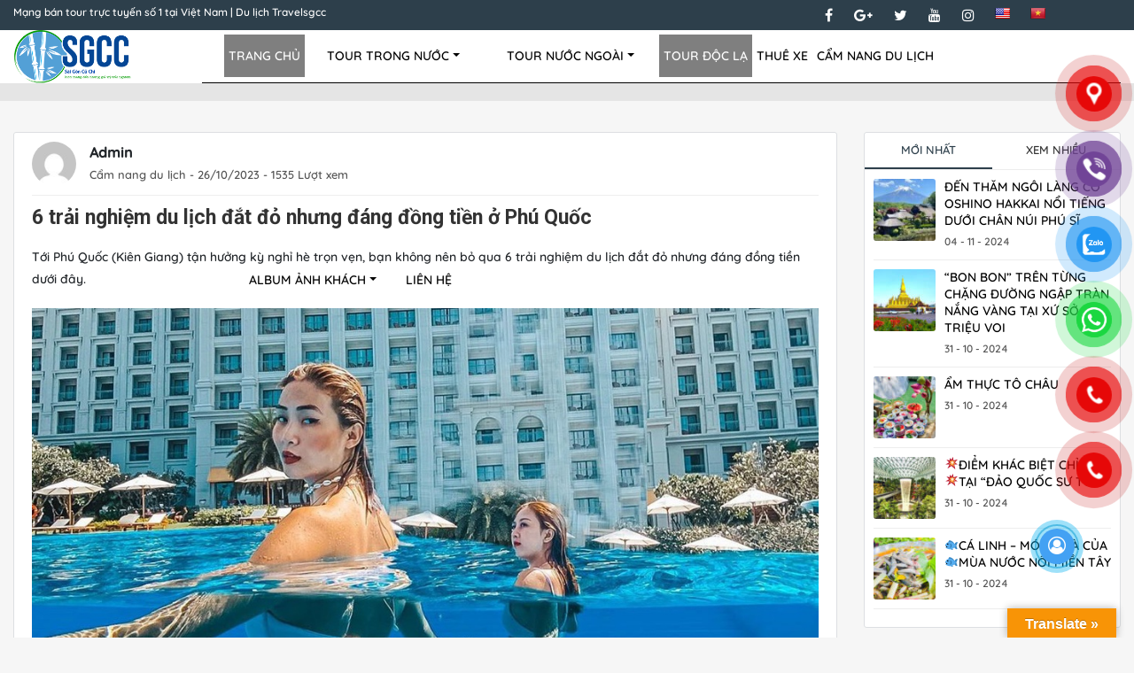

--- FILE ---
content_type: text/html; charset=UTF-8
request_url: https://travelsgcc.com/6-trai-nghiem-du-lich-dat-do-nhung-dang-dong-tien-o-phu-quoc.html
body_size: 22850
content:

<!DOCTYPE html><!--[if IE 9 ]>
<html class="no-js ie ie9" lang="vi" dir="ltr"><![endif]--><!--[if IE 8 ]>
<html class="no-js ie ie8" lang="vi" dir="ltr"><![endif]--><!--[if IE 7 ]>
<html class="no-js ie ie7" lang="vi" dir="ltr"><![endif]--><!--[if IE 6 ]>
<html class="no-js ie ie6" lang="vi" dir="ltr"><![endif]--><!--[if (gte IE 10)|!(IE)]><!-->
<html itemscope itemtype="https://schema.org/WebPage" lang="vi" dir="ltr">
<head>
   	    <title>🥇 6 Trải Nghiệm Du Lịch đắt đỏ Nhưng đáng đồng Tiền ở Phú Quốc ™ ⭐TravelSGCC⭐ Ngày【28 Tháng Mười Một, 2025】 Việt Nam</title>
		<meta name="keywords" content="du lịch Phú Quốc,phú quốc,trải nghiệm ở phú quốc,trải nghiệm đắt đỏ" />

<!-- Search Engine Optimization by Rank Math PRO - https://rankmath.com/ -->
<meta name="description" content="Tới Phú Quốc (Kiên Giang) tận hưởng kỳ nghỉ hè trọn vẹn, bạn không nên bỏ qua 6 trải nghiệm du lịch đắt đỏ nhưng đáng đồng tiền dưới đây."/>
<meta name="robots" content="follow, index, max-snippet:-1, max-video-preview:-1, max-image-preview:large"/>
<link rel="canonical" href="https://travelsgcc.com/6-trai-nghiem-du-lich-dat-do-nhung-dang-dong-tien-o-phu-quoc.html" />
<meta property="og:locale" content="vi_VN" />
<meta property="og:type" content="article" />
<meta property="og:title" content="6 Trải Nghiệm Du Lịch đắt đỏ Nhưng đáng đồng Tiền ở Phú Quốc ™ ⭐TravelSGCC⭐ Ngày【28 Tháng Mười Một, 2025】" />
<meta property="og:description" content="Tới Phú Quốc (Kiên Giang) tận hưởng kỳ nghỉ hè trọn vẹn, bạn không nên bỏ qua 6 trải nghiệm du lịch đắt đỏ nhưng đáng đồng tiền dưới đây." />
<meta property="og:url" content="https://travelsgcc.com/6-trai-nghiem-du-lich-dat-do-nhung-dang-dong-tien-o-phu-quoc.html" />
<meta property="og:site_name" content="Mạng bán tour trực tuyến số 1 tại Việt Nam | Du lịch Travelsgcc" />
<meta property="article:publisher" content="https://www.facebook.com/giakhang.baohanh.9" />
<meta property="article:tag" content="du lịch Phú Quốc" />
<meta property="article:tag" content="Phú Quốc" />
<meta property="article:tag" content="trải nghiệm đắt đỏ" />
<meta property="article:tag" content="trải nghiệm Phú Quốc" />
<meta property="article:section" content="Cẩm nang du lịch" />
<meta property="og:image" content="https://travelsgcc.com/wp-admin/admin-ajax.php?action=rank_math_overlay_thumb&id=7690&type=play&hash=6c8581ea25d84a5a5b188a1b4b1ccaae" />
<meta property="og:image:secure_url" content="https://travelsgcc.com/wp-admin/admin-ajax.php?action=rank_math_overlay_thumb&id=7690&type=play&hash=6c8581ea25d84a5a5b188a1b4b1ccaae" />
<meta property="og:image:width" content="1024" />
<meta property="og:image:height" content="808" />
<meta property="og:image:alt" content="6 trải nghiệm du lịch đắt đỏ nhưng đáng đồng tiền ở Phú Quốc" />
<meta property="og:image:type" content="image/jpeg" />
<meta property="article:published_time" content="2023-10-26T12:27:56+07:00" />
<meta name="twitter:card" content="summary_large_image" />
<meta name="twitter:title" content="6 Trải Nghiệm Du Lịch đắt đỏ Nhưng đáng đồng Tiền ở Phú Quốc ™ ⭐TravelSGCC⭐ Ngày【28 Tháng Mười Một, 2025】" />
<meta name="twitter:description" content="Tới Phú Quốc (Kiên Giang) tận hưởng kỳ nghỉ hè trọn vẹn, bạn không nên bỏ qua 6 trải nghiệm du lịch đắt đỏ nhưng đáng đồng tiền dưới đây." />
<meta name="twitter:site" content="@SgccTravel" />
<meta name="twitter:creator" content="@SgccTravel" />
<meta name="twitter:image" content="https://travelsgcc.com/wp-admin/admin-ajax.php?action=rank_math_overlay_thumb&id=7690&type=play&hash=6c8581ea25d84a5a5b188a1b4b1ccaae" />
<meta name="twitter:label1" content="Written by" />
<meta name="twitter:data1" content="Admin" />
<meta name="twitter:label2" content="Time to read" />
<meta name="twitter:data2" content="4 minutes" />
<script type="application/ld+json" class="rank-math-schema-pro">{"@context":"https://schema.org","@graph":[{"@type":"Place","@id":"https://travelsgcc.com/#place","geo":{"@type":"GeoCoordinates","latitude":"10.78399","longitude":" 106.67966"},"hasMap":"https://www.google.com/maps/search/?api=1&amp;query=10.78399, 106.67966","address":{"@type":"PostalAddress","streetAddress":"789 Ho\u00e0ng Sa, Ph\u01b0\u1eddng 09","addressLocality":"Qu\u1eadn 3","addressRegion":"Th\u00e0nh ph\u1ed1 H\u1ed3 Ch\u00ed Minh","postalCode":"700000","addressCountry":"Vi\u1ec7t Nam"}},{"@type":"Organization","@id":"https://travelsgcc.com/#organization","name":"M\u1ea1ng b\u00e1n tour tr\u1ef1c tuy\u1ebfn s\u1ed1 1 t\u1ea1i Vi\u1ec7t Nam | Du l\u1ecbch Travelsgcc","url":"https://travelsgcc.com","sameAs":["https://www.facebook.com/giakhang.baohanh.9","https://twitter.com/SgccTravel"],"email":"info@travelsgcc.com","address":{"@type":"PostalAddress","streetAddress":"789 Ho\u00e0ng Sa, Ph\u01b0\u1eddng 09","addressLocality":"Qu\u1eadn 3","addressRegion":"Th\u00e0nh ph\u1ed1 H\u1ed3 Ch\u00ed Minh","postalCode":"700000","addressCountry":"Vi\u1ec7t Nam"},"logo":{"@type":"ImageObject","@id":"https://travelsgcc.com/#logo","url":"https://travelsgcc.com/wp-content/uploads/2020/03/logo_foot.png","contentUrl":"https://travelsgcc.com/wp-content/uploads/2020/03/logo_foot.png","caption":"M\u1ea1ng b\u00e1n tour tr\u1ef1c tuy\u1ebfn s\u1ed1 1 t\u1ea1i Vi\u1ec7t Nam | Du l\u1ecbch Travelsgcc","inLanguage":"vi","width":"260","height":"116"},"contactPoint":[{"@type":"ContactPoint","telephone":"0937442468","contactType":"customer support"}],"location":{"@id":"https://travelsgcc.com/#place"}},{"@type":"WebSite","@id":"https://travelsgcc.com/#website","url":"https://travelsgcc.com","name":"M\u1ea1ng b\u00e1n tour tr\u1ef1c tuy\u1ebfn s\u1ed1 1 t\u1ea1i Vi\u1ec7t Nam | Du l\u1ecbch Travelsgcc","alternateName":"Travelsgcc","publisher":{"@id":"https://travelsgcc.com/#organization"},"inLanguage":"vi"},{"@type":"ImageObject","@id":"https://travelsgcc.com/wp-content/uploads/2020/05/6-trai-nghiem-du-lich-dat-do-nhung-dang-dong-tien-o-phu-quoc-3.jpg","url":"https://travelsgcc.com/wp-content/uploads/2020/05/6-trai-nghiem-du-lich-dat-do-nhung-dang-dong-tien-o-phu-quoc-3.jpg","width":"1024","height":"808","caption":"6 tr\u1ea3i nghi\u1ec7m du l\u1ecbch \u0111\u1eaft \u0111\u1ecf nh\u01b0ng \u0111\u00e1ng \u0111\u1ed3ng ti\u1ec1n \u1edf Ph\u00fa Qu\u1ed1c","inLanguage":"vi"},{"@type":"BreadcrumbList","@id":"https://travelsgcc.com/6-trai-nghiem-du-lich-dat-do-nhung-dang-dong-tien-o-phu-quoc.html#breadcrumb","itemListElement":[{"@type":"ListItem","position":"1","item":{"@id":"https://travelsgcc.com","name":"Trang ch\u1ee7"}},{"@type":"ListItem","position":"2","item":{"@id":"https://travelsgcc.com/cam-nang-du-lich","name":"C\u1ea9m nang du l\u1ecbch"}},{"@type":"ListItem","position":"3","item":{"@id":"https://travelsgcc.com/6-trai-nghiem-du-lich-dat-do-nhung-dang-dong-tien-o-phu-quoc.html","name":"6 tr\u1ea3i nghi\u1ec7m du l\u1ecbch \u0111\u1eaft \u0111\u1ecf nh\u01b0ng \u0111\u00e1ng \u0111\u1ed3ng ti\u1ec1n \u1edf Ph\u00fa Qu\u1ed1c"}}]},{"@type":"WebPage","@id":"https://travelsgcc.com/6-trai-nghiem-du-lich-dat-do-nhung-dang-dong-tien-o-phu-quoc.html#webpage","url":"https://travelsgcc.com/6-trai-nghiem-du-lich-dat-do-nhung-dang-dong-tien-o-phu-quoc.html","name":"6 Tr\u1ea3i Nghi\u1ec7m Du L\u1ecbch \u0111\u1eaft \u0111\u1ecf Nh\u01b0ng \u0111\u00e1ng \u0111\u1ed3ng Ti\u1ec1n \u1edf Ph\u00fa Qu\u1ed1c \u2122 \u2b50TravelSGCC\u2b50 Ng\u00e0y\u301028 Th\u00e1ng M\u01b0\u1eddi M\u1ed9t, 2025\u3011","datePublished":"2023-10-26T12:27:56+07:00","dateModified":"2023-10-26T12:27:56+07:00","isPartOf":{"@id":"https://travelsgcc.com/#website"},"primaryImageOfPage":{"@id":"https://travelsgcc.com/wp-content/uploads/2020/05/6-trai-nghiem-du-lich-dat-do-nhung-dang-dong-tien-o-phu-quoc-3.jpg"},"inLanguage":"vi","breadcrumb":{"@id":"https://travelsgcc.com/6-trai-nghiem-du-lich-dat-do-nhung-dang-dong-tien-o-phu-quoc.html#breadcrumb"}},{"@type":"Person","@id":"https://travelsgcc.com/author/admin","name":"Admin","url":"https://travelsgcc.com/author/admin","image":{"@type":"ImageObject","@id":"https://secure.gravatar.com/avatar/e20a5a76a2096e6c5c60e340a6b510e6?s=96&amp;d=mm&amp;r=g","url":"https://secure.gravatar.com/avatar/e20a5a76a2096e6c5c60e340a6b510e6?s=96&amp;d=mm&amp;r=g","caption":"Admin","inLanguage":"vi"},"sameAs":["https://travelsgcc.com/"],"worksFor":{"@id":"https://travelsgcc.com/#organization"}},{"@type":"NewsArticle","headline":"6 Tr\u1ea3i Nghi\u1ec7m Du L\u1ecbch \u0111\u1eaft \u0111\u1ecf Nh\u01b0ng \u0111\u00e1ng \u0111\u1ed3ng Ti\u1ec1n \u1edf Ph\u00fa Qu\u1ed1c \u2122 \u2b50TravelSGCC\u2b50 Ng\u00e0y\u301028 Th\u00e1ng M\u01b0\u1eddi M\u1ed9t, 2025\u3011","keywords":"Ph\u00fa Qu\u1ed1c","datePublished":"2023-10-26T12:27:56+07:00","dateModified":"2023-10-26T12:27:56+07:00","articleSection":"C\u1ea9m nang du l\u1ecbch","author":{"@id":"https://travelsgcc.com/author/admin","name":"Admin"},"publisher":{"@id":"https://travelsgcc.com/#organization"},"description":"T\u1edbi Ph\u00fa Qu\u1ed1c (Ki\u00ean Giang) t\u1eadn h\u01b0\u1edfng k\u1ef3 ngh\u1ec9 h\u00e8 tr\u1ecdn v\u1eb9n, b\u1ea1n kh\u00f4ng n\u00ean b\u1ecf qua 6 tr\u1ea3i nghi\u1ec7m du l\u1ecbch \u0111\u1eaft \u0111\u1ecf nh\u01b0ng \u0111\u00e1ng \u0111\u1ed3ng ti\u1ec1n d\u01b0\u1edbi \u0111\u00e2y.","name":"6 Tr\u1ea3i Nghi\u1ec7m Du L\u1ecbch \u0111\u1eaft \u0111\u1ecf Nh\u01b0ng \u0111\u00e1ng \u0111\u1ed3ng Ti\u1ec1n \u1edf Ph\u00fa Qu\u1ed1c \u2122 \u2b50TravelSGCC\u2b50 Ng\u00e0y\u301028 Th\u00e1ng M\u01b0\u1eddi M\u1ed9t, 2025\u3011","@id":"https://travelsgcc.com/6-trai-nghiem-du-lich-dat-do-nhung-dang-dong-tien-o-phu-quoc.html#richSnippet","isPartOf":{"@id":"https://travelsgcc.com/6-trai-nghiem-du-lich-dat-do-nhung-dang-dong-tien-o-phu-quoc.html#webpage"},"image":{"@id":"https://travelsgcc.com/wp-content/uploads/2020/05/6-trai-nghiem-du-lich-dat-do-nhung-dang-dong-tien-o-phu-quoc-3.jpg"},"inLanguage":"vi","mainEntityOfPage":{"@id":"https://travelsgcc.com/6-trai-nghiem-du-lich-dat-do-nhung-dang-dong-tien-o-phu-quoc.html#webpage"}}]}</script>
<!-- /Rank Math WordPress SEO plugin -->

<link rel='dns-prefetch' href='//static.addtoany.com' />
<link rel='dns-prefetch' href='//translate.google.com' />
<link rel="alternate" type="application/rss+xml" title="Mạng bán tour trực tuyến số 1 tại Việt Nam | Du lịch Travelsgcc &raquo; 6 trải nghiệm du lịch đắt đỏ nhưng đáng đồng tiền ở Phú Quốc Dòng phản hồi" href="https://travelsgcc.com/6-trai-nghiem-du-lich-dat-do-nhung-dang-dong-tien-o-phu-quoc.html/feed" />
		<!-- This site uses the Google Analytics by MonsterInsights plugin v8.20.1 - Using Analytics tracking - https://www.monsterinsights.com/ -->
							<script src="//www.googletagmanager.com/gtag/js?id=G-6KJY9J756B"  data-cfasync="false" data-wpfc-render="false" type="text/javascript" async></script>
			<script data-cfasync="false" data-wpfc-render="false" type="text/javascript">
				var mi_version = '8.20.1';
				var mi_track_user = true;
				var mi_no_track_reason = '';
				
								var disableStrs = [
										'ga-disable-G-6KJY9J756B',
									];

				/* Function to detect opted out users */
				function __gtagTrackerIsOptedOut() {
					for (var index = 0; index < disableStrs.length; index++) {
						if (document.cookie.indexOf(disableStrs[index] + '=true') > -1) {
							return true;
						}
					}

					return false;
				}

				/* Disable tracking if the opt-out cookie exists. */
				if (__gtagTrackerIsOptedOut()) {
					for (var index = 0; index < disableStrs.length; index++) {
						window[disableStrs[index]] = true;
					}
				}

				/* Opt-out function */
				function __gtagTrackerOptout() {
					for (var index = 0; index < disableStrs.length; index++) {
						document.cookie = disableStrs[index] + '=true; expires=Thu, 31 Dec 2099 23:59:59 UTC; path=/';
						window[disableStrs[index]] = true;
					}
				}

				if ('undefined' === typeof gaOptout) {
					function gaOptout() {
						__gtagTrackerOptout();
					}
				}
								window.dataLayer = window.dataLayer || [];

				window.MonsterInsightsDualTracker = {
					helpers: {},
					trackers: {},
				};
				if (mi_track_user) {
					function __gtagDataLayer() {
						dataLayer.push(arguments);
					}

					function __gtagTracker(type, name, parameters) {
						if (!parameters) {
							parameters = {};
						}

						if (parameters.send_to) {
							__gtagDataLayer.apply(null, arguments);
							return;
						}

						if (type === 'event') {
														parameters.send_to = monsterinsights_frontend.v4_id;
							var hookName = name;
							if (typeof parameters['event_category'] !== 'undefined') {
								hookName = parameters['event_category'] + ':' + name;
							}

							if (typeof MonsterInsightsDualTracker.trackers[hookName] !== 'undefined') {
								MonsterInsightsDualTracker.trackers[hookName](parameters);
							} else {
								__gtagDataLayer('event', name, parameters);
							}
							
						} else {
							__gtagDataLayer.apply(null, arguments);
						}
					}

					__gtagTracker('js', new Date());
					__gtagTracker('set', {
						'developer_id.dZGIzZG': true,
											});
										__gtagTracker('config', 'G-6KJY9J756B', {"forceSSL":"true","link_attribution":"true"} );
															window.gtag = __gtagTracker;										(function () {
						/* https://developers.google.com/analytics/devguides/collection/analyticsjs/ */
						/* ga and __gaTracker compatibility shim. */
						var noopfn = function () {
							return null;
						};
						var newtracker = function () {
							return new Tracker();
						};
						var Tracker = function () {
							return null;
						};
						var p = Tracker.prototype;
						p.get = noopfn;
						p.set = noopfn;
						p.send = function () {
							var args = Array.prototype.slice.call(arguments);
							args.unshift('send');
							__gaTracker.apply(null, args);
						};
						var __gaTracker = function () {
							var len = arguments.length;
							if (len === 0) {
								return;
							}
							var f = arguments[len - 1];
							if (typeof f !== 'object' || f === null || typeof f.hitCallback !== 'function') {
								if ('send' === arguments[0]) {
									var hitConverted, hitObject = false, action;
									if ('event' === arguments[1]) {
										if ('undefined' !== typeof arguments[3]) {
											hitObject = {
												'eventAction': arguments[3],
												'eventCategory': arguments[2],
												'eventLabel': arguments[4],
												'value': arguments[5] ? arguments[5] : 1,
											}
										}
									}
									if ('pageview' === arguments[1]) {
										if ('undefined' !== typeof arguments[2]) {
											hitObject = {
												'eventAction': 'page_view',
												'page_path': arguments[2],
											}
										}
									}
									if (typeof arguments[2] === 'object') {
										hitObject = arguments[2];
									}
									if (typeof arguments[5] === 'object') {
										Object.assign(hitObject, arguments[5]);
									}
									if ('undefined' !== typeof arguments[1].hitType) {
										hitObject = arguments[1];
										if ('pageview' === hitObject.hitType) {
											hitObject.eventAction = 'page_view';
										}
									}
									if (hitObject) {
										action = 'timing' === arguments[1].hitType ? 'timing_complete' : hitObject.eventAction;
										hitConverted = mapArgs(hitObject);
										__gtagTracker('event', action, hitConverted);
									}
								}
								return;
							}

							function mapArgs(args) {
								var arg, hit = {};
								var gaMap = {
									'eventCategory': 'event_category',
									'eventAction': 'event_action',
									'eventLabel': 'event_label',
									'eventValue': 'event_value',
									'nonInteraction': 'non_interaction',
									'timingCategory': 'event_category',
									'timingVar': 'name',
									'timingValue': 'value',
									'timingLabel': 'event_label',
									'page': 'page_path',
									'location': 'page_location',
									'title': 'page_title',
								};
								for (arg in args) {
																		if (!(!args.hasOwnProperty(arg) || !gaMap.hasOwnProperty(arg))) {
										hit[gaMap[arg]] = args[arg];
									} else {
										hit[arg] = args[arg];
									}
								}
								return hit;
							}

							try {
								f.hitCallback();
							} catch (ex) {
							}
						};
						__gaTracker.create = newtracker;
						__gaTracker.getByName = newtracker;
						__gaTracker.getAll = function () {
							return [];
						};
						__gaTracker.remove = noopfn;
						__gaTracker.loaded = true;
						window['__gaTracker'] = __gaTracker;
					})();
									} else {
										console.log("");
					(function () {
						function __gtagTracker() {
							return null;
						}

						window['__gtagTracker'] = __gtagTracker;
						window['gtag'] = __gtagTracker;
					})();
									}
			</script>
				<!-- / Google Analytics by MonsterInsights -->
		<script type="text/javascript">
window._wpemojiSettings = {"baseUrl":"https:\/\/s.w.org\/images\/core\/emoji\/14.0.0\/72x72\/","ext":".png","svgUrl":"https:\/\/s.w.org\/images\/core\/emoji\/14.0.0\/svg\/","svgExt":".svg","source":{"concatemoji":"https:\/\/travelsgcc.com\/wp-includes\/js\/wp-emoji-release.min.js?ver=6.3.1"}};
/*! This file is auto-generated */
!function(i,n){var o,s,e;function c(e){try{var t={supportTests:e,timestamp:(new Date).valueOf()};sessionStorage.setItem(o,JSON.stringify(t))}catch(e){}}function p(e,t,n){e.clearRect(0,0,e.canvas.width,e.canvas.height),e.fillText(t,0,0);var t=new Uint32Array(e.getImageData(0,0,e.canvas.width,e.canvas.height).data),r=(e.clearRect(0,0,e.canvas.width,e.canvas.height),e.fillText(n,0,0),new Uint32Array(e.getImageData(0,0,e.canvas.width,e.canvas.height).data));return t.every(function(e,t){return e===r[t]})}function u(e,t,n){switch(t){case"flag":return n(e,"\ud83c\udff3\ufe0f\u200d\u26a7\ufe0f","\ud83c\udff3\ufe0f\u200b\u26a7\ufe0f")?!1:!n(e,"\ud83c\uddfa\ud83c\uddf3","\ud83c\uddfa\u200b\ud83c\uddf3")&&!n(e,"\ud83c\udff4\udb40\udc67\udb40\udc62\udb40\udc65\udb40\udc6e\udb40\udc67\udb40\udc7f","\ud83c\udff4\u200b\udb40\udc67\u200b\udb40\udc62\u200b\udb40\udc65\u200b\udb40\udc6e\u200b\udb40\udc67\u200b\udb40\udc7f");case"emoji":return!n(e,"\ud83e\udef1\ud83c\udffb\u200d\ud83e\udef2\ud83c\udfff","\ud83e\udef1\ud83c\udffb\u200b\ud83e\udef2\ud83c\udfff")}return!1}function f(e,t,n){var r="undefined"!=typeof WorkerGlobalScope&&self instanceof WorkerGlobalScope?new OffscreenCanvas(300,150):i.createElement("canvas"),a=r.getContext("2d",{willReadFrequently:!0}),o=(a.textBaseline="top",a.font="600 32px Arial",{});return e.forEach(function(e){o[e]=t(a,e,n)}),o}function t(e){var t=i.createElement("script");t.src=e,t.defer=!0,i.head.appendChild(t)}"undefined"!=typeof Promise&&(o="wpEmojiSettingsSupports",s=["flag","emoji"],n.supports={everything:!0,everythingExceptFlag:!0},e=new Promise(function(e){i.addEventListener("DOMContentLoaded",e,{once:!0})}),new Promise(function(t){var n=function(){try{var e=JSON.parse(sessionStorage.getItem(o));if("object"==typeof e&&"number"==typeof e.timestamp&&(new Date).valueOf()<e.timestamp+604800&&"object"==typeof e.supportTests)return e.supportTests}catch(e){}return null}();if(!n){if("undefined"!=typeof Worker&&"undefined"!=typeof OffscreenCanvas&&"undefined"!=typeof URL&&URL.createObjectURL&&"undefined"!=typeof Blob)try{var e="postMessage("+f.toString()+"("+[JSON.stringify(s),u.toString(),p.toString()].join(",")+"));",r=new Blob([e],{type:"text/javascript"}),a=new Worker(URL.createObjectURL(r),{name:"wpTestEmojiSupports"});return void(a.onmessage=function(e){c(n=e.data),a.terminate(),t(n)})}catch(e){}c(n=f(s,u,p))}t(n)}).then(function(e){for(var t in e)n.supports[t]=e[t],n.supports.everything=n.supports.everything&&n.supports[t],"flag"!==t&&(n.supports.everythingExceptFlag=n.supports.everythingExceptFlag&&n.supports[t]);n.supports.everythingExceptFlag=n.supports.everythingExceptFlag&&!n.supports.flag,n.DOMReady=!1,n.readyCallback=function(){n.DOMReady=!0}}).then(function(){return e}).then(function(){var e;n.supports.everything||(n.readyCallback(),(e=n.source||{}).concatemoji?t(e.concatemoji):e.wpemoji&&e.twemoji&&(t(e.twemoji),t(e.wpemoji)))}))}((window,document),window._wpemojiSettings);
</script>
<style type="text/css">
img.wp-smiley,
img.emoji {
	display: inline !important;
	border: none !important;
	box-shadow: none !important;
	height: 1em !important;
	width: 1em !important;
	margin: 0 0.07em !important;
	vertical-align: -0.1em !important;
	background: none !important;
	padding: 0 !important;
}
</style>
	<link rel='stylesheet' id='wp-block-library-css' href='https://travelsgcc.com/wp-includes/css/dist/block-library/style.min.css?ver=6.3.1' type='text/css' media='all' />
<link rel='stylesheet' id='awsm-ead-public-css' href='https://travelsgcc.com/wp-content/plugins/embed-any-document/css/embed-public.min.css?ver=2.7.4' type='text/css' media='all' />
<style id='classic-theme-styles-inline-css' type='text/css'>
/*! This file is auto-generated */
.wp-block-button__link{color:#fff;background-color:#32373c;border-radius:9999px;box-shadow:none;text-decoration:none;padding:calc(.667em + 2px) calc(1.333em + 2px);font-size:1.125em}.wp-block-file__button{background:#32373c;color:#fff;text-decoration:none}
</style>
<style id='global-styles-inline-css' type='text/css'>
body{--wp--preset--color--black: #000000;--wp--preset--color--cyan-bluish-gray: #abb8c3;--wp--preset--color--white: #ffffff;--wp--preset--color--pale-pink: #f78da7;--wp--preset--color--vivid-red: #cf2e2e;--wp--preset--color--luminous-vivid-orange: #ff6900;--wp--preset--color--luminous-vivid-amber: #fcb900;--wp--preset--color--light-green-cyan: #7bdcb5;--wp--preset--color--vivid-green-cyan: #00d084;--wp--preset--color--pale-cyan-blue: #8ed1fc;--wp--preset--color--vivid-cyan-blue: #0693e3;--wp--preset--color--vivid-purple: #9b51e0;--wp--preset--gradient--vivid-cyan-blue-to-vivid-purple: linear-gradient(135deg,rgba(6,147,227,1) 0%,rgb(155,81,224) 100%);--wp--preset--gradient--light-green-cyan-to-vivid-green-cyan: linear-gradient(135deg,rgb(122,220,180) 0%,rgb(0,208,130) 100%);--wp--preset--gradient--luminous-vivid-amber-to-luminous-vivid-orange: linear-gradient(135deg,rgba(252,185,0,1) 0%,rgba(255,105,0,1) 100%);--wp--preset--gradient--luminous-vivid-orange-to-vivid-red: linear-gradient(135deg,rgba(255,105,0,1) 0%,rgb(207,46,46) 100%);--wp--preset--gradient--very-light-gray-to-cyan-bluish-gray: linear-gradient(135deg,rgb(238,238,238) 0%,rgb(169,184,195) 100%);--wp--preset--gradient--cool-to-warm-spectrum: linear-gradient(135deg,rgb(74,234,220) 0%,rgb(151,120,209) 20%,rgb(207,42,186) 40%,rgb(238,44,130) 60%,rgb(251,105,98) 80%,rgb(254,248,76) 100%);--wp--preset--gradient--blush-light-purple: linear-gradient(135deg,rgb(255,206,236) 0%,rgb(152,150,240) 100%);--wp--preset--gradient--blush-bordeaux: linear-gradient(135deg,rgb(254,205,165) 0%,rgb(254,45,45) 50%,rgb(107,0,62) 100%);--wp--preset--gradient--luminous-dusk: linear-gradient(135deg,rgb(255,203,112) 0%,rgb(199,81,192) 50%,rgb(65,88,208) 100%);--wp--preset--gradient--pale-ocean: linear-gradient(135deg,rgb(255,245,203) 0%,rgb(182,227,212) 50%,rgb(51,167,181) 100%);--wp--preset--gradient--electric-grass: linear-gradient(135deg,rgb(202,248,128) 0%,rgb(113,206,126) 100%);--wp--preset--gradient--midnight: linear-gradient(135deg,rgb(2,3,129) 0%,rgb(40,116,252) 100%);--wp--preset--font-size--small: 13px;--wp--preset--font-size--medium: 20px;--wp--preset--font-size--large: 36px;--wp--preset--font-size--x-large: 42px;--wp--preset--spacing--20: 0.44rem;--wp--preset--spacing--30: 0.67rem;--wp--preset--spacing--40: 1rem;--wp--preset--spacing--50: 1.5rem;--wp--preset--spacing--60: 2.25rem;--wp--preset--spacing--70: 3.38rem;--wp--preset--spacing--80: 5.06rem;--wp--preset--shadow--natural: 6px 6px 9px rgba(0, 0, 0, 0.2);--wp--preset--shadow--deep: 12px 12px 50px rgba(0, 0, 0, 0.4);--wp--preset--shadow--sharp: 6px 6px 0px rgba(0, 0, 0, 0.2);--wp--preset--shadow--outlined: 6px 6px 0px -3px rgba(255, 255, 255, 1), 6px 6px rgba(0, 0, 0, 1);--wp--preset--shadow--crisp: 6px 6px 0px rgba(0, 0, 0, 1);}:where(.is-layout-flex){gap: 0.5em;}:where(.is-layout-grid){gap: 0.5em;}body .is-layout-flow > .alignleft{float: left;margin-inline-start: 0;margin-inline-end: 2em;}body .is-layout-flow > .alignright{float: right;margin-inline-start: 2em;margin-inline-end: 0;}body .is-layout-flow > .aligncenter{margin-left: auto !important;margin-right: auto !important;}body .is-layout-constrained > .alignleft{float: left;margin-inline-start: 0;margin-inline-end: 2em;}body .is-layout-constrained > .alignright{float: right;margin-inline-start: 2em;margin-inline-end: 0;}body .is-layout-constrained > .aligncenter{margin-left: auto !important;margin-right: auto !important;}body .is-layout-constrained > :where(:not(.alignleft):not(.alignright):not(.alignfull)){max-width: var(--wp--style--global--content-size);margin-left: auto !important;margin-right: auto !important;}body .is-layout-constrained > .alignwide{max-width: var(--wp--style--global--wide-size);}body .is-layout-flex{display: flex;}body .is-layout-flex{flex-wrap: wrap;align-items: center;}body .is-layout-flex > *{margin: 0;}body .is-layout-grid{display: grid;}body .is-layout-grid > *{margin: 0;}:where(.wp-block-columns.is-layout-flex){gap: 2em;}:where(.wp-block-columns.is-layout-grid){gap: 2em;}:where(.wp-block-post-template.is-layout-flex){gap: 1.25em;}:where(.wp-block-post-template.is-layout-grid){gap: 1.25em;}.has-black-color{color: var(--wp--preset--color--black) !important;}.has-cyan-bluish-gray-color{color: var(--wp--preset--color--cyan-bluish-gray) !important;}.has-white-color{color: var(--wp--preset--color--white) !important;}.has-pale-pink-color{color: var(--wp--preset--color--pale-pink) !important;}.has-vivid-red-color{color: var(--wp--preset--color--vivid-red) !important;}.has-luminous-vivid-orange-color{color: var(--wp--preset--color--luminous-vivid-orange) !important;}.has-luminous-vivid-amber-color{color: var(--wp--preset--color--luminous-vivid-amber) !important;}.has-light-green-cyan-color{color: var(--wp--preset--color--light-green-cyan) !important;}.has-vivid-green-cyan-color{color: var(--wp--preset--color--vivid-green-cyan) !important;}.has-pale-cyan-blue-color{color: var(--wp--preset--color--pale-cyan-blue) !important;}.has-vivid-cyan-blue-color{color: var(--wp--preset--color--vivid-cyan-blue) !important;}.has-vivid-purple-color{color: var(--wp--preset--color--vivid-purple) !important;}.has-black-background-color{background-color: var(--wp--preset--color--black) !important;}.has-cyan-bluish-gray-background-color{background-color: var(--wp--preset--color--cyan-bluish-gray) !important;}.has-white-background-color{background-color: var(--wp--preset--color--white) !important;}.has-pale-pink-background-color{background-color: var(--wp--preset--color--pale-pink) !important;}.has-vivid-red-background-color{background-color: var(--wp--preset--color--vivid-red) !important;}.has-luminous-vivid-orange-background-color{background-color: var(--wp--preset--color--luminous-vivid-orange) !important;}.has-luminous-vivid-amber-background-color{background-color: var(--wp--preset--color--luminous-vivid-amber) !important;}.has-light-green-cyan-background-color{background-color: var(--wp--preset--color--light-green-cyan) !important;}.has-vivid-green-cyan-background-color{background-color: var(--wp--preset--color--vivid-green-cyan) !important;}.has-pale-cyan-blue-background-color{background-color: var(--wp--preset--color--pale-cyan-blue) !important;}.has-vivid-cyan-blue-background-color{background-color: var(--wp--preset--color--vivid-cyan-blue) !important;}.has-vivid-purple-background-color{background-color: var(--wp--preset--color--vivid-purple) !important;}.has-black-border-color{border-color: var(--wp--preset--color--black) !important;}.has-cyan-bluish-gray-border-color{border-color: var(--wp--preset--color--cyan-bluish-gray) !important;}.has-white-border-color{border-color: var(--wp--preset--color--white) !important;}.has-pale-pink-border-color{border-color: var(--wp--preset--color--pale-pink) !important;}.has-vivid-red-border-color{border-color: var(--wp--preset--color--vivid-red) !important;}.has-luminous-vivid-orange-border-color{border-color: var(--wp--preset--color--luminous-vivid-orange) !important;}.has-luminous-vivid-amber-border-color{border-color: var(--wp--preset--color--luminous-vivid-amber) !important;}.has-light-green-cyan-border-color{border-color: var(--wp--preset--color--light-green-cyan) !important;}.has-vivid-green-cyan-border-color{border-color: var(--wp--preset--color--vivid-green-cyan) !important;}.has-pale-cyan-blue-border-color{border-color: var(--wp--preset--color--pale-cyan-blue) !important;}.has-vivid-cyan-blue-border-color{border-color: var(--wp--preset--color--vivid-cyan-blue) !important;}.has-vivid-purple-border-color{border-color: var(--wp--preset--color--vivid-purple) !important;}.has-vivid-cyan-blue-to-vivid-purple-gradient-background{background: var(--wp--preset--gradient--vivid-cyan-blue-to-vivid-purple) !important;}.has-light-green-cyan-to-vivid-green-cyan-gradient-background{background: var(--wp--preset--gradient--light-green-cyan-to-vivid-green-cyan) !important;}.has-luminous-vivid-amber-to-luminous-vivid-orange-gradient-background{background: var(--wp--preset--gradient--luminous-vivid-amber-to-luminous-vivid-orange) !important;}.has-luminous-vivid-orange-to-vivid-red-gradient-background{background: var(--wp--preset--gradient--luminous-vivid-orange-to-vivid-red) !important;}.has-very-light-gray-to-cyan-bluish-gray-gradient-background{background: var(--wp--preset--gradient--very-light-gray-to-cyan-bluish-gray) !important;}.has-cool-to-warm-spectrum-gradient-background{background: var(--wp--preset--gradient--cool-to-warm-spectrum) !important;}.has-blush-light-purple-gradient-background{background: var(--wp--preset--gradient--blush-light-purple) !important;}.has-blush-bordeaux-gradient-background{background: var(--wp--preset--gradient--blush-bordeaux) !important;}.has-luminous-dusk-gradient-background{background: var(--wp--preset--gradient--luminous-dusk) !important;}.has-pale-ocean-gradient-background{background: var(--wp--preset--gradient--pale-ocean) !important;}.has-electric-grass-gradient-background{background: var(--wp--preset--gradient--electric-grass) !important;}.has-midnight-gradient-background{background: var(--wp--preset--gradient--midnight) !important;}.has-small-font-size{font-size: var(--wp--preset--font-size--small) !important;}.has-medium-font-size{font-size: var(--wp--preset--font-size--medium) !important;}.has-large-font-size{font-size: var(--wp--preset--font-size--large) !important;}.has-x-large-font-size{font-size: var(--wp--preset--font-size--x-large) !important;}
.wp-block-navigation a:where(:not(.wp-element-button)){color: inherit;}
:where(.wp-block-post-template.is-layout-flex){gap: 1.25em;}:where(.wp-block-post-template.is-layout-grid){gap: 1.25em;}
:where(.wp-block-columns.is-layout-flex){gap: 2em;}:where(.wp-block-columns.is-layout-grid){gap: 2em;}
.wp-block-pullquote{font-size: 1.5em;line-height: 1.6;}
</style>
<link rel='stylesheet' id='contact-form-7-css' href='https://travelsgcc.com/wp-content/plugins/contact-form-7/includes/css/styles.css?ver=5.8.1' type='text/css' media='all' />
<link rel='stylesheet' id='google-language-translator-css' href='https://travelsgcc.com/wp-content/plugins/google-language-translator/css/style.css?ver=6.0.19' type='text/css' media='' />
<link rel='stylesheet' id='glt-toolbar-styles-css' href='https://travelsgcc.com/wp-content/plugins/google-language-translator/css/toolbar.css?ver=6.0.19' type='text/css' media='' />
<link rel='stylesheet' id='related-posts-by-taxonomy-css' href='https://travelsgcc.com/wp-content/plugins/related-posts-by-taxonomy/includes/assets/css/styles.css?ver=6.3.1' type='text/css' media='all' />
<link rel='stylesheet' id='pzf-style-css' href='https://travelsgcc.com/wp-content/plugins/button-contact-vr/css/style.css?ver=6.3.1' type='text/css' media='all' />
<link rel='stylesheet' id='addtoany-css' href='https://travelsgcc.com/wp-content/plugins/add-to-any/addtoany.min.css?ver=1.16' type='text/css' media='all' />
<script type='text/javascript' src='https://travelsgcc.com/wp-content/plugins/google-analytics-for-wordpress/assets/js/frontend-gtag.min.js?ver=8.20.1' id='monsterinsights-frontend-script-js'></script>
<script data-cfasync="false" data-wpfc-render="false" type="text/javascript" id='monsterinsights-frontend-script-js-extra'>/* <![CDATA[ */
var monsterinsights_frontend = {"js_events_tracking":"true","download_extensions":"doc,pdf,ppt,zip,xls,docx,pptx,xlsx","inbound_paths":"[{\"path\":\"\\\/go\\\/\",\"label\":\"affiliate\"},{\"path\":\"\\\/recommend\\\/\",\"label\":\"affiliate\"}]","home_url":"https:\/\/travelsgcc.com","hash_tracking":"false","v4_id":"G-6KJY9J756B"};/* ]]> */
</script>
<script type='text/javascript' src='https://travelsgcc.com/wp-includes/js/jquery/jquery.min.js?ver=3.7.0' id='jquery-core-js'></script>
<script type='text/javascript' src='https://travelsgcc.com/wp-includes/js/jquery/jquery-migrate.min.js?ver=3.4.1' id='jquery-migrate-js'></script>
<script id="addtoany-core-js-before" type="text/javascript">
window.a2a_config=window.a2a_config||{};a2a_config.callbacks=[];a2a_config.overlays=[];a2a_config.templates={};a2a_localize = {
	Share: "Share",
	Save: "Save",
	Subscribe: "Subscribe",
	Email: "Email",
	Bookmark: "Bookmark",
	ShowAll: "Show all",
	ShowLess: "Show less",
	FindServices: "Find service(s)",
	FindAnyServiceToAddTo: "Instantly find any service to add to",
	PoweredBy: "Powered by",
	ShareViaEmail: "Share via email",
	SubscribeViaEmail: "Subscribe via email",
	BookmarkInYourBrowser: "Bookmark in your browser",
	BookmarkInstructions: "Press Ctrl+D or \u2318+D to bookmark this page",
	AddToYourFavorites: "Add to your favorites",
	SendFromWebOrProgram: "Send from any email address or email program",
	EmailProgram: "Email program",
	More: "More&#8230;",
	ThanksForSharing: "Thanks for sharing!",
	ThanksForFollowing: "Thanks for following!"
};
</script>
<script type='text/javascript' async src='https://static.addtoany.com/menu/page.js' id='addtoany-core-js'></script>
<script type='text/javascript' async src='https://travelsgcc.com/wp-content/plugins/add-to-any/addtoany.min.js?ver=1.1' id='addtoany-jquery-js'></script>
<link rel="https://api.w.org/" href="https://travelsgcc.com/wp-json/" /><link rel="alternate" type="application/json" href="https://travelsgcc.com/wp-json/wp/v2/posts/7686" /><link rel="EditURI" type="application/rsd+xml" title="RSD" href="https://travelsgcc.com/xmlrpc.php?rsd" />
<meta name="generator" content="WordPress 6.3.1" />
<link rel='shortlink' href='https://travelsgcc.com/?p=7686' />
<link rel="alternate" type="application/json+oembed" href="https://travelsgcc.com/wp-json/oembed/1.0/embed?url=https%3A%2F%2Ftravelsgcc.com%2F6-trai-nghiem-du-lich-dat-do-nhung-dang-dong-tien-o-phu-quoc.html" />
<link rel="alternate" type="text/xml+oembed" href="https://travelsgcc.com/wp-json/oembed/1.0/embed?url=https%3A%2F%2Ftravelsgcc.com%2F6-trai-nghiem-du-lich-dat-do-nhung-dang-dong-tien-o-phu-quoc.html&#038;format=xml" />
<style>#google_language_translator{text-align:left!important;}select.goog-te-combo{float:right;}.goog-te-gadget{padding-top:13px;}.goog-te-gadget .goog-te-combo{margin-top:-7px!important;}.goog-te-gadget{margin-top:2px!important;}p.hello{font-size:12px;color:#666;}div.skiptranslate.goog-te-gadget{display:inline!important;}#google_language_translator,#language{clear:both;width:160px;text-align:right;}#language{float:right;}#flags{text-align:right;width:165px;float:right;clear:right;}#flags ul{float:right!important;}p.hello{text-align:right;float:right;clear:both;}.glt-clear{height:0px;clear:both;margin:0px;padding:0px;}#flags{width:165px;}#flags a{display:inline-block;margin-left:2px;}#google_language_translator{width:auto!important;}div.skiptranslate.goog-te-gadget{display:inline!important;}.goog-tooltip{display: none!important;}.goog-tooltip:hover{display: none!important;}.goog-text-highlight{background-color:transparent!important;border:none!important;box-shadow:none!important;}#google_language_translator{display:none;}#google_language_translator select.goog-te-combo{color:#32373c;}#google_language_translator{color:transparent;}body{top:0px!important;}#goog-gt-{display:none!important;}#glt-translate-trigger > span{color:#ffffff;}#glt-translate-trigger{background:#f89406;}</style><!-- Header Schema --><script type="application/ld+json">
        {
            "@context": "http://schema.org",
            "@type": "WebSite",
            "name": "Mạng bán tour trực tuyến số 1 tại Việt Nam | Du lịch Travelsgcc",
            "description": "",
            "url": "https://travelsgcc.com/"
            // Thêm các thuộc tính khác nếu cần
        }
    </script><!-- End Header Schema --><meta name="generator" content="Elementor 3.20.3; features: e_optimized_assets_loading, e_optimized_css_loading, e_font_icon_svg, additional_custom_breakpoints, block_editor_assets_optimize, e_image_loading_optimization; settings: css_print_method-external, google_font-enabled, font_display-swap">
<script id="google_gtagjs" src="https://travelsgcc.com/?local_ga_js=c3fcdc2036a1b46cc22fd1468267e1fd" async="async" type="text/javascript"></script>
<script id="google_gtagjs-inline" type="text/javascript">
window.dataLayer = window.dataLayer || [];function gtag(){dataLayer.push(arguments);}gtag('js', new Date());gtag('config', 'UA-150208733-1', {'anonymize_ip': true} );
</script>
<style id="wpforms-css-vars-root">
				:root {
					--wpforms-field-border-radius: 3px;
--wpforms-field-background-color: #ffffff;
--wpforms-field-border-color: rgba( 0, 0, 0, 0.25 );
--wpforms-field-text-color: rgba( 0, 0, 0, 0.7 );
--wpforms-label-color: rgba( 0, 0, 0, 0.85 );
--wpforms-label-sublabel-color: rgba( 0, 0, 0, 0.55 );
--wpforms-label-error-color: #d63637;
--wpforms-button-border-radius: 3px;
--wpforms-button-background-color: #066aab;
--wpforms-button-text-color: #ffffff;
--wpforms-field-size-input-height: 43px;
--wpforms-field-size-input-spacing: 15px;
--wpforms-field-size-font-size: 16px;
--wpforms-field-size-line-height: 19px;
--wpforms-field-size-padding-h: 14px;
--wpforms-field-size-checkbox-size: 16px;
--wpforms-field-size-sublabel-spacing: 5px;
--wpforms-field-size-icon-size: 1;
--wpforms-label-size-font-size: 16px;
--wpforms-label-size-line-height: 19px;
--wpforms-label-size-sublabel-font-size: 14px;
--wpforms-label-size-sublabel-line-height: 17px;
--wpforms-button-size-font-size: 17px;
--wpforms-button-size-height: 41px;
--wpforms-button-size-padding-h: 15px;
--wpforms-button-size-margin-top: 10px;

				}
			</style>        <!-- Google Tag Manager -->
<script>(function(w,d,s,l,i){w[l]=w[l]||[];w[l].push({'gtm.start':
new Date().getTime(),event:'gtm.js'});var f=d.getElementsByTagName(s)[0],
j=d.createElement(s),dl=l!='dataLayer'?'&l='+l:'';j.async=true;j.src=
'https://www.googletagmanager.com/gtm.js?id='+i+dl;f.parentNode.insertBefore(j,f);
})(window,document,'script','dataLayer','GTM-PZ2WP2PB');</script>
<!-- End Google Tag Manager -->
        <script type=application/ld+json>
{"@context":"https://schema.org/","@type":"Book","name":"CÔNG TY TNHH DỊCH VỤ LỮ HÀNH SÀI GÒN CỦ CHI (SGCC TRAVEL)","description":"Hướng Dẫn Viên Nhiệt Tình, Vui Tính, Chuyên Nghiệp Có Kinh Nghiệm Lâu Năm Thực Đơn Đa Dạng. Công ty Du Lịch TravelSGCC Hơn 10 năm kinh nghiệm trong nghề.","aggregateRating":{ "@type":"AggregateRating","ratingValue":"4.9","bestRating":"5","ratingCount":"779"}}
</script>
        <link href="https://travelsgcc.com/wp-content/themes/yivic-travel/css/bootstrap.min.css" rel="stylesheet">
		<script src="https://travelsgcc.com/wp-content/themes/yivic-travel/js/ie-emulation-modes-warning.js"></script><style type="text/css"></style>
		<link href="https://travelsgcc.com/wp-content/themes/yivic-travel/css/style.css" rel="stylesheet">
        <link rel="shortcut icon" href="/favicon.ico" type="image/x-icon" />

		<meta charset="utf-8">

		<meta http-equiv="X-UA-Compatible" content="IE=edge">

		<meta name="viewport" content="width=device-width, initial-scale=1">

		<link href="https://fonts.googleapis.com/css?family=Roboto:300,300i,400,400i,500,500i,700&amp;subset=vietnamese" rel="stylesheet">

		<link rel="stylesheet" href="https://travelsgcc.com/wp-content/themes/yivic-travel/css/main.css">

		<link rel="stylesheet" href="https://travelsgcc.com/wp-content/themes/yivic-travel/libs/swiper/yivicSwiper.css">

		<!-- HTML5 Shim and Respond.js IE8 support of HTML5 elements and media queries -->

		<!-- WARNING: Respond.js doesn't work if you view the page via file:// -->

		<!--[if lt IE 9]>

			<script src="https://oss.maxcdn.com/libs/html5shiv/3.7.2/html5shiv.min.js"></script>

			<script src="https://oss.maxcdn.com/libs/respond.js/1.4.2/respond.min.js"></script>

		<![endif]-->
<style>.blink_me {
    letter-spacing: 1px;
    margin: 0 8px;
    font-size: 12px;
    font-style: oblique;
	font-weight: 700;
    text-transform: uppercase;
    display: inline-block;
    font-family: Roboto,sans-serif;
    animation: a cubic-bezier(.4,0,.2,1) .7s .1s infinite alternate;
    color: #ff1a1a;
}@-webkit-keyframes a {
	 0% { color: #ff1a1a; } 
	 50% { color: #fff;  } 
	 100% { color: #ff1a1a;  } 
 }
 @-moz-keyframes a { 
	 0% { color: #ff1a1a;  } 
	 50% { color: #fff;  }
	 100% { color: #ff1a1a;  } 
 }
 @-o-keyframes a { 
	 0% { color: #ff1a1a; } 
	 50% { color: #fff; } 
	 100% { color: #ff1a1a;  } 
 }
 @keyframes a { 
	 0% { color: #ff1a1a;  } 
	 50% { color: #fff;  }
	 100% { color: #ff1a1a;  } 
 } 
</style>
<!-- Google tag (gtag.js) -->
<script async src="https://www.googletagmanager.com/gtag/js?id=G-C16DEV51PQ"></script>
<script>
  window.dataLayer = window.dataLayer || [];
  function gtag(){dataLayer.push(arguments);}
  gtag('js', new Date());

  gtag('config', 'G-C16DEV51PQ');
</script>
<!-- Global site tag (gtag.js) - Google Analytics -->
<script async src="https://www.googletagmanager.com/gtag/js?id=UA-167170976-1"></script>
<script>
  window.dataLayer = window.dataLayer || [];
  function gtag(){dataLayer.push(arguments);}
  gtag('js', new Date());

  gtag('config', 'UA-167170976-1');
</script>
<!-- Google tag (gtag.js) -->
<script async src="https://www.googletagmanager.com/gtag/js?id=G-VCJR7RY7VS"></script>
<script>
  window.dataLayer = window.dataLayer || [];
  function gtag(){dataLayer.push(arguments);}
  gtag('js', new Date());

  gtag('config', 'G-VCJR7RY7VS');
</script>
        <meta name="google-site-verification" content="4OSaPqvO_emMNdzl7cVcpOmNV59yOZjgxH57gY3W-7M" />

	</head>

	<body>

		<div id="wrapper">

			<header class="yivic__header">

				<div class="yivic__header--top">

					<div class="container">

						<div class="top-header">

							<div class="row">

								<div class="col-xs-12 col-sm-12 col-md-6 col-lg-6 top-left">

									<p>Mạng bán tour trực tuyến số 1 tại Việt Nam | Du lịch Travelsgcc</p>

								</div>

								<div class="col-xs-12 col-sm-12 col-md-6 col-lg-6 top-right">
                                	<div id="flags" class="size18"><ul id="sortable" class="ui-sortable" style="float:left"><li id='English'><a href='#' title='English' class='nturl notranslate en flag united-states'></a></li><li id='Vietnamese'><a href='#' title='Vietnamese' class='nturl notranslate vi flag Vietnamese'></a></li></ul></div><div id="google_language_translator" class="default-language-vi"></div>
									<ul>

										<li><a target="_blank" href="" class="facebook"><i class="fa fa-facebook"></i></a></li>

										<li><a target="_blank" href="" class="google"><i class="fa fa-google-plus"></i></a></li>

										<li><a target="_blank" href="https://twitter.com/SgccTravel" class="twitter"><i class="fa fa-twitter"></i></a></li>

										<li><a target="_blank" href="https://www.youtube.com/travelsgcc" class="linkedin"><i class="fa fa-youtube"></i></a></li>

										<li><a target="_blank" href="https://www.instagram.com/travelsgcc" class="instagram"><i class="fa fa-instagram"></i></a></li>

									</ul>

								</div>

							</div>

						</div>

					</div>

				</div>

				<div class="yivic__header--mid">

					<div class="container">



						<div class="main-header">

							<div class="row">

								<div class="col-xs-12 col-sm-12 col-md-12 col-lg-2">

									<div class="logo">

										<a href="https://travelsgcc.com"><img src="https://travelsgcc.com/wp-content/uploads/2020/03/logo_foot.png" alt="Mạng bán tour trực tuyến số 1 tại Việt Nam | Du lịch Travelsgcc"></a>

										
									</div>

								</div>

								<div class="col-xs-12 col-sm-12 col-md-12 col-lg-10">

									<div class="main-menu">

										<nav class="navbar navbar-default navbar-fixed-top" role="navigation">
		<div class="container">
			<div class="navbar-header">
				<button type="button" class="navbar-toggle collapsed" data-toggle="collapse" data-target="#navbar" aria-expanded="false" aria-controls="navbar">
					<span class="sr-only">Đây là menu mobile</span>
					<span class="icon-bar"></span>
					<span class="icon-bar"></span>
					<span class="icon-bar"></span>
				</button>
			</div>
			<div id="navbar" class="navbar-collapse collapse" aria-expanded="false" style="height: 1px;">
				<ul class="nav navbar-nav">
					<li class="active"><a href="https://travelsgcc.com/">Trang chủ</a></li>
					<li class="dropdown">
                    <a href="https://travelsgcc.com/danh-muc/tour-trong-nuoc" class="dropdown-toggle" data-toggle="dropdown">Tour trong nước</a>
                    <ul role="menu">
							<li><a href="https://travelsgcc.com/danh-muc/tour-trong-nuoc/tour-mien-bac"> Tour du lịch Miền Bắc</a></li>
 						    <li><a href="https://travelsgcc.com/danh-muc/tour-trong-nuoc/tour-mien-trung"> Tour du lịch Miền Trung</a></li>
  						    <li><a href="https://travelsgcc.com/danh-muc/tour-trong-nuoc/tour-mien-nam"> Tour du lịch Miền Nam</a></li>
                            <li><a href="https://travelsgcc.com/danh-muc/tour-trong-nuoc/tour-du-lich-tay-nguyen"> Tour du lịch Tây Nguyên</a></li>
						</ul>
                    </li>
					<li class="dropdown">
						<a href="https://travelsgcc.com/danh-muc/tour-nuoc-ngoai" class="dropdown-toggle" data-toggle="dropdown">Tour nước ngoài</a>
						<ul role="menu">
							<li><a href="https://travelsgcc.com/danh-muc/tour-nuoc-ngoai/tour-chau-a"> Tour du lịch Châu Á</a></li>
                            <li><a href="https://travelsgcc.com/danh-muc/tour-nuoc-ngoai/tour-chau-au"> Tour du lịch Châu Âu</a></li>
                            <li><a href="https://travelsgcc.com/danh-muc/tour-nuoc-ngoai/tour-chau-my"> Tour du lịch Châu Mỹ</a></li>
                            <li><a href="https://travelsgcc.com/danh-muc/tour-nuoc-ngoai/tour-chau-uc"> Tour du lịch Châu Úc</a></li>
                            <li><a href="https://travelsgcc.com/danh-muc/tour-nuoc-ngoai/tour-chau-phi"> Tour du lịch Châu Phi</a></li>
						</ul>
					</li>
                    <li class="active"><a href="https://travelsgcc.com/danh-muc/tour-doc-la">Tour độc lạ</a></li>
                    <li><a href="https://travelsgcc.com/thue-xe">Thuê xe</a></li>
                    <li><a href="https://travelsgcc.com/cam-nang-du-lich">Cẩm nang du lịch</a></li>
                    <li class="dropdown">
                    	<a href="https://travelsgcc.com/album-anh-khach" class="dropdown-toggle" data-toggle="dropdown">Album ảnh khách</a>								                        <ul role="menu">
                        <li><a href="https://travelsgcc.com/trong-nuoc/"> TRONG NƯỚC  </a>
                            <ul class="hoa1" style="padding-left: 10px;">
							<li><a href="https://travelsgcc.com/mien-bac/"> >>MIỀN BẮC </a>
                            </li>
							<li><a href="https://travelsgcc.com/mien-trung/"> >>MIỀN TRUNG </a>
                            
                            </li>
                            							<li><a href="https://travelsgcc.com/mien-nam/"> >>MIỀN NAM </a>
                            
                            </li>
							<li><a href="https://travelsgcc.com/tay-nguyen/"> >>TÂY NGUYÊN </a>
                            
                            </li>

						</ul>
                        </li>				
				</ul>
                        <ul role="menu">
							<li><a href="https://travelsgcc.com/nuoc-ngoai/"> NƯỚC NGOÀI  </a>
                            <ul class="hoa1" style="padding-left: 10px;">
                            <li><a href="https://travelsgcc.com/nuoc-ngoai/chau-a/"> >>Châu Á</a></li>
                            <li><a href="https://travelsgcc.com/nuoc-ngoai/chau-au/"> >>Châu Âu</a></li>
                            <li><a href="https://travelsgcc.com/nuoc-ngoai/chau-my/"> >>Châu Mỹ</a></li>
                            <li><a href="https://travelsgcc.com/nuoc-ngoai/chau-phi/"> >>Châu Phi</a></li>
                            <li><a href="https://travelsgcc.com/nuoc-ngoai/chau-uc/"> >>Châu Úc</a></li>
                            </ul>
                            </li>
						</ul>
                        </li>
					<li><a href="https://travelsgcc.com/lien-he">Liên hệ</a></li>				
				</ul>
			</div><!--/.nav-collapse -->
		</div>
	</nav>
									</div>

								</div>

							</div>

						</div>

					</div>

				</div>

			</header>

			
			<div class="bread">

				<div class="container">

						

				</div>

			</div>

				<div id="content">
		<div class="main-content child-page">
			<div class="container">
				<div class="row">
					<div class="col-xs-12 col-sm-12 col-md-12 col-lg-9">
						<div class="content">
							<div class="single-post-news">
								<div class="meta-post-single">
									<img alt="Avatar of Admin" src="https://secure.gravatar.com/avatar/e20a5a76a2096e6c5c60e340a6b510e6?s=60&#038;d=mm&#038;r=g" srcset="https://secure.gravatar.com/avatar/e20a5a76a2096e6c5c60e340a6b510e6?s=120&#038;d=mm&#038;r=g 2x" class="avatar avatar-60 photo" height="60" width="60" decoding="async">									<p class="author">Admin</p>
									<a href="https://travelsgcc.com/cam-nang-du-lich" rel="category tag">Cẩm nang du lịch</a>									<span> - 26/10/2023 - 1535 Lượt xem</span>
									<div class="clear"></div>
																		<div class="social-post">
										<div class="fb-like" data-href="https://travelsgcc.com/6-trai-nghiem-du-lich-dat-do-nhung-dang-dong-tien-o-phu-quoc.html" data-layout="button_count" data-action="like" data-size="small" data-show-faces="true" data-share="true"></div>
										<script src="https://apis.google.com/js/platform.js" async defer></script>
									  	<g:plusone size="medium"></g:plusone>
									</div>
																	</div>
								<div class="content-single-news">
									<h1>6 trải nghiệm du lịch đắt đỏ nhưng đáng đồng tiền ở Phú Quốc</h1>
									<article class="post-content">
										<p>Tới Phú Quốc (Kiên Giang) tận hưởng kỳ nghỉ hè trọn vẹn, bạn không nên bỏ qua 6 trải nghiệm du lịch đắt đỏ nhưng đáng đồng tiền dưới đây.</p>
<p><img decoding="async" class="alignnone size-full wp-image-7693" src="https://travelsgcc.com/wp-content/uploads/2020/05/6-trai-nghiem-du-lich-dat-do-nhung-dang-dong-tien-o-phu-quoc.jpg" alt="6 trải nghiệm du lịch đắt đỏ nhưng đáng đồng tiền ở Phú Quốc" width="100%" height="auto" title="6 trải nghiệm du lịch đắt đỏ nhưng đáng đồng tiền ở Phú Quốc 8"></p>
<p><a href="https://travelsgcc.com/tag/du-lich-phu-quoc">Phú Quốc</a> là điểm đến thu hút du khách trong nước và quốc tế bởi khung cảnh thiên nhiên tuyệt đẹp, khí hậu nhiệt đới gió mùa mát mẻ quanh năm. Tới đây, không chỉ tận hưởng cảnh đẹp, hòa mình vào biển xanh, cát trắng, nắng vàng, bạn còn có thể hòa mình vào nhiều trải nghiệm đáng nhớ với chi phí không nhỏ.</p>
<p><img decoding="async" class="alignnone size-full wp-image-7692" src="https://travelsgcc.com/wp-content/uploads/2020/05/6-trai-nghiem-du-lich-dat-do-nhung-dang-dong-tien-o-phu-quoc-1.jpg" alt="6 trải nghiệm du lịch đắt đỏ nhưng đáng đồng tiền ở Phú Quốc" width="100%" height="auto" title="6 trải nghiệm du lịch đắt đỏ nhưng đáng đồng tiền ở Phú Quốc 9"></p>
<p>Chuyến tham quan 4 đảo bằng cano sẽ đưa bạn đến những địa điểm tuyệt đẹp, bao gồm Hòn Thơm, Hòn Mây Rút, Hòn Gầm Ghì, Hòn Móng Tay. Với giá vé khoảng 1,2 triệu đồng, du khách sẽ có một ngày lênh đênh trên biển trên cano để sống như ngư dân thực thụ, tham gia lặn biển&#8230; Với những trải nghiệm có được, bạn sẽ cảm thấy xứng đáng với chi phí phải trả.</p>
<p><img decoding="async" class="alignnone size-full wp-image-7691" src="https://travelsgcc.com/wp-content/uploads/2020/05/6-trai-nghiem-du-lich-dat-do-nhung-dang-dong-tien-o-phu-quoc-2.jpg" alt="6 trải nghiệm du lịch đắt đỏ nhưng đáng đồng tiền ở Phú Quốc" width="100%" height="auto" title="6 trải nghiệm du lịch đắt đỏ nhưng đáng đồng tiền ở Phú Quốc 10"></p>
<p>Vinpearl Safari là điểm đến để du khách có thể chiêm ngưỡng khu bảo tồn động vật hoang dã lớn nhất Việt Nam với trên 2.000 cá thể và 1.200 loài thực vật. Ngoài ra, bạn có thể thưởng thức xiếc thú và chụp hình sống ảo cùng các loài động vật quý hiếm. Giá vé tham quan tại đây khoảng 600.000 đồng/người.</p>
<p><img decoding="async" class="alignnone size-full wp-image-7690" src="https://travelsgcc.com/wp-content/uploads/2020/05/6-trai-nghiem-du-lich-dat-do-nhung-dang-dong-tien-o-phu-quoc-3.jpg" alt="6 trải nghiệm du lịch đắt đỏ nhưng đáng đồng tiền ở Phú Quốc" width="100%" height="auto" title="6 trải nghiệm du lịch đắt đỏ nhưng đáng đồng tiền ở Phú Quốc 11"></p>
<p>Tới Phú Quốc, nếu đủ điều kiện tài chính, du khách nên ít nhất một lần trải nghiệm tuyến cáp treo vượt biển dài nhất thế giới tại đây. Với quãng đường vượt biển gần 7.900 m, cáp treo Hòn Thơm Nature Park Phú Quốc là điểm ngắm cảnh lý tưởng từ trên cao cho du khách. Chi phí cho trải nghiệm này khoảng 750.000 đồng/người.</p>
<p><img decoding="async" class="alignnone size-full wp-image-7689" src="https://travelsgcc.com/wp-content/uploads/2020/05/6-trai-nghiem-du-lich-dat-do-nhung-dang-dong-tien-o-phu-quoc-4.jpg" alt="6 trải nghiệm du lịch đắt đỏ nhưng đáng đồng tiền ở Phú Quốc" width="100%" height="auto" title="6 trải nghiệm du lịch đắt đỏ nhưng đáng đồng tiền ở Phú Quốc 12"></p>
<p>Tới Vinpearl Land Phú Quốc, du khách sẽ được chiêm ngưỡng những màn biểu diễn nhạc nước, cá heo&#8230; Với diện tích rộng lớn, công viên là nơi lý tưởng để thư giãn với loạt điểm như thủy cung, công viên nước, trò chơi trong nhà, ngoài trời&#8230; Giá vé tham quan tại đây khoảng 500.000 đồng/người.</p>
<p><img decoding="async" class="alignnone size-full wp-image-7688" src="https://travelsgcc.com/wp-content/uploads/2020/05/6-trai-nghiem-du-lich-dat-do-nhung-dang-dong-tien-o-phu-quoc-5.jpg" alt="6 trải nghiệm du lịch đắt đỏ nhưng đáng đồng tiền ở Phú Quốc" width="100%" height="auto" title="6 trải nghiệm du lịch đắt đỏ nhưng đáng đồng tiền ở Phú Quốc 13"></p>
<p>Với chi phí khoảng 300.000 đồng/người, bạn sẽ có một đêm sôi động và đáng nhớ khi lênh đênh trên biển Phú Quốc. Trải nghiệm câu mực, cá cho phép du khách tự tay đánh bắt hải sản tươi ngon và thưởng thức thành quả ngay trên thuyền. Ngoài ra, bạn còn được chiêm ngưỡng khung cảnh hoàng hôn trên biển rực rỡ.</p>
<p><img decoding="async" class="alignnone wp-image-7687 size-full" src="https://travelsgcc.com/wp-content/uploads/2020/05/6-trai-nghiem-du-lich-dat-do-nhung-dang-dong-tien-o-phu-quoc-6.jpg" alt="6 trải nghiệm du lịch đắt đỏ nhưng đáng đồng tiền ở Phú Quốc" width="100%" height="auto" title="6 trải nghiệm du lịch đắt đỏ nhưng đáng đồng tiền ở Phú Quốc 14"></p>
<p>Với hệ sinh thái biển nguyên sơ và đa dạng, bạn đừng quên tham gia hành trình lặn biển thú vị nếu tới Phú Quốc. Chuyến lặn biển sẽ giúp du khách chiêm ngưỡng Phú Quốc ở một góc nhìn khác lạ với các dãy san hô rực rỡ và nhiều sinh vật độc đáo. Bạn có thể lựa chọn lặn biển bằng ống thở, bình dưỡng khí hoặc đi bộ dưới biển với giá khoảng từ 300.000-1,4 triệu đồng.</p>
<p><em>Theo: Zingnews</em></p>
<p>&nbsp;</p>
<blockquote>
<p><strong>Bạn có thể quan tâm :</strong></p>
<p><em>&#8211; <a href="https://travelsgcc.com/cung-du-hi-den-dao-hon-thom-vien-ngoc-quy-nhat-tai-phu-quoc.html">Cùng du hí đến đảo Hòn Thơm, viên ngọc quý nhất tại Phú Quốc</a></em></p>
<p><em>&#8211; <a href="https://travelsgcc.com/check-in-ngay-nhung-dia-diem-song-ao-hot-nhat-tai-phu-quoc.html">Check-in ngay những địa điểm sống ảo hot nhất tại Phú Quốc</a></em></p>
<p><em>&#8211; <a href="https://travelsgcc.com/ngam-hoang-hon-phu-quoc-tai-4-ho-boi-vo-cuc-view-dep.html">Ngắm hoàng hôn Phú Quốc tại 4 hồ bơi vô cực view đẹp</a></em></p>
<p><em>&#8211; <a href="https://travelsgcc.com/tour-du-lich-phu-quoc.html">Kinh nghiệm du lịch Phú Quốc tự túc mới nhất. Đi đâu, chơi gì, ăn gì?</a></em></p>
</blockquote>
<div class="addtoany_share_save_container addtoany_content addtoany_content_bottom"><div class="a2a_kit a2a_kit_size_32 addtoany_list" data-a2a-url="https://travelsgcc.com/6-trai-nghiem-du-lich-dat-do-nhung-dang-dong-tien-o-phu-quoc.html" data-a2a-title="6 trải nghiệm du lịch đắt đỏ nhưng đáng đồng tiền ở Phú Quốc"><a class="a2a_button_facebook" href="https://www.addtoany.com/add_to/facebook?linkurl=https%3A%2F%2Ftravelsgcc.com%2F6-trai-nghiem-du-lich-dat-do-nhung-dang-dong-tien-o-phu-quoc.html&amp;linkname=6%20tr%E1%BA%A3i%20nghi%E1%BB%87m%20du%20l%E1%BB%8Bch%20%C4%91%E1%BA%AFt%20%C4%91%E1%BB%8F%20nh%C6%B0ng%20%C4%91%C3%A1ng%20%C4%91%E1%BB%93ng%20ti%E1%BB%81n%20%E1%BB%9F%20Ph%C3%BA%20Qu%E1%BB%91c" title="Facebook" rel="nofollow noopener" target="_blank"></a><a class="a2a_button_twitter" href="https://www.addtoany.com/add_to/twitter?linkurl=https%3A%2F%2Ftravelsgcc.com%2F6-trai-nghiem-du-lich-dat-do-nhung-dang-dong-tien-o-phu-quoc.html&amp;linkname=6%20tr%E1%BA%A3i%20nghi%E1%BB%87m%20du%20l%E1%BB%8Bch%20%C4%91%E1%BA%AFt%20%C4%91%E1%BB%8F%20nh%C6%B0ng%20%C4%91%C3%A1ng%20%C4%91%E1%BB%93ng%20ti%E1%BB%81n%20%E1%BB%9F%20Ph%C3%BA%20Qu%E1%BB%91c" title="Twitter" rel="nofollow noopener" target="_blank"></a><a class="a2a_button_email" href="https://www.addtoany.com/add_to/email?linkurl=https%3A%2F%2Ftravelsgcc.com%2F6-trai-nghiem-du-lich-dat-do-nhung-dang-dong-tien-o-phu-quoc.html&amp;linkname=6%20tr%E1%BA%A3i%20nghi%E1%BB%87m%20du%20l%E1%BB%8Bch%20%C4%91%E1%BA%AFt%20%C4%91%E1%BB%8F%20nh%C6%B0ng%20%C4%91%C3%A1ng%20%C4%91%E1%BB%93ng%20ti%E1%BB%81n%20%E1%BB%9F%20Ph%C3%BA%20Qu%E1%BB%91c" title="Email" rel="nofollow noopener" target="_blank"></a><a class="a2a_dd addtoany_share_save addtoany_share" href="https://www.addtoany.com/share"></a></div></div>									</article>
									<div class="tags-post">
										Thẻ:<a href="https://travelsgcc.com/tag/du-lich-phu-quoc" rel="tag">du lịch Phú Quốc</a>, <a href="https://travelsgcc.com/tag/phu-quoc" rel="tag">Phú Quốc</a>, <a href="https://travelsgcc.com/tag/trai-nghiem-dat-do" rel="tag">trải nghiệm đắt đỏ</a>, <a href="https://travelsgcc.com/tag/trai-nghiem-phu-quoc" rel="tag">trải nghiệm Phú Quốc</a>									</div>
									<div class="cmt">
										<div class="fb-comments" data-width="100%" data-href="" data-numposts="3"></div>
									</div>
								</div>
							</div>
							<div class="rel-tour rel-post">
								<h3><span>Bài viết liên quan</span></h3>
								<div class="rel-content">
									<div class="row">
																				                <div class="col-xs-12 col-sm-12 col-md-12 col-lg-4">
															<div class="detail-rel">
																<a href="https://travelsgcc.com/den-tham-ngoi-lang-co-oshino-hakkai-noi-tieng-duoi-chan-nui-phu-si.html">
																	<img src="https://travelsgcc.com/wp-content/uploads/2024/11/1-300x200.jpg" alt="ĐẾN THĂM NGÔI LÀNG CỔ OSHINO HAKKAI NỔI TIẾNG DƯỚI CHÂN NÚI PHÚ SĨ">
																</a>
																<h4><a href="https://travelsgcc.com/den-tham-ngoi-lang-co-oshino-hakkai-noi-tieng-duoi-chan-nui-phu-si.html">ĐẾN THĂM NGÔI LÀNG CỔ OSHINO HAKKAI NỔI TIẾNG DƯỚI CHÂN NÚI PHÚ SĨ</a></h4>
																<div class="meta-date">
																	<span>Ngày đăng: 04 - 11 - 2024</span>
																</div>
															</div>
														</div>
										                										                <div class="col-xs-12 col-sm-12 col-md-12 col-lg-4">
															<div class="detail-rel">
																<a href="https://travelsgcc.com/bon-bon-tren-tung-chang-duong-ngap-tran-nang-vang-tai-xu-so-trieu-voi.html">
																	<img src="https://travelsgcc.com/wp-content/uploads/2024/10/z5907447673968_a313a04c9820c301753a4dd5fe7985ce-300x200.jpg" alt="&#8220;BON BON&#8221; TRÊN TỪNG CHẶNG ĐƯỜNG NGẬP TRÀN NẮNG VÀNG TẠI XỨ SỞ TRIỆU VOI">
																</a>
																<h4><a href="https://travelsgcc.com/bon-bon-tren-tung-chang-duong-ngap-tran-nang-vang-tai-xu-so-trieu-voi.html">&#8220;BON BON&#8221; TRÊN TỪNG CHẶNG ĐƯỜNG NGẬP TRÀN NẮNG VÀNG TẠI XỨ SỞ TRIỆU VOI</a></h4>
																<div class="meta-date">
																	<span>Ngày đăng: 31 - 10 - 2024</span>
																</div>
															</div>
														</div>
										                										                <div class="col-xs-12 col-sm-12 col-md-12 col-lg-4">
															<div class="detail-rel">
																<a href="https://travelsgcc.com/am-thuc-to-chau.html">
																	<img src="https://travelsgcc.com/wp-content/uploads/2024/10/z5907474643383_307827e13ba2dadf772f0a1249376fb6-300x200.jpg" alt="ẨM THỰC TÔ CHÂU">
																</a>
																<h4><a href="https://travelsgcc.com/am-thuc-to-chau.html">ẨM THỰC TÔ CHÂU</a></h4>
																<div class="meta-date">
																	<span>Ngày đăng: 31 - 10 - 2024</span>
																</div>
															</div>
														</div>
										                										                <div class="col-xs-12 col-sm-12 col-md-12 col-lg-4">
															<div class="detail-rel">
																<a href="https://travelsgcc.com/%f0%9f%92%a5-diem-khac-biet-chi-co-tai-dao-quoc-su-tu-%f0%9f%92%a5.html">
																	<img src="https://travelsgcc.com/wp-content/uploads/2024/10/z5908977272141_8f4d98f048d61dff7d828949f6971b8b-300x200.jpg" alt="💥 ĐIỂM KHÁC BIỆT CHỈ CÓ TẠI “ĐẢO QUỐC SƯ TỬ” 💥">
																</a>
																<h4><a href="https://travelsgcc.com/%f0%9f%92%a5-diem-khac-biet-chi-co-tai-dao-quoc-su-tu-%f0%9f%92%a5.html">💥 ĐIỂM KHÁC BIỆT CHỈ CÓ TẠI “ĐẢO QUỐC SƯ TỬ” 💥</a></h4>
																<div class="meta-date">
																	<span>Ngày đăng: 31 - 10 - 2024</span>
																</div>
															</div>
														</div>
										                										                <div class="col-xs-12 col-sm-12 col-md-12 col-lg-4">
															<div class="detail-rel">
																<a href="https://travelsgcc.com/%f0%9f%90%9fca-linh-mon-qua-cua-mua-nuoc-noi-mien-tay%f0%9f%90%9f.html">
																	<img src="https://travelsgcc.com/wp-content/uploads/2024/10/z5908980825053_62d4d39fcf929b77966fba302be50be4-300x200.jpg" alt="🐟CÁ LINH &#8211; MÓN QUÀ CỦA MÙA NƯỚC NỔI MIỀN TÂY🐟">
																</a>
																<h4><a href="https://travelsgcc.com/%f0%9f%90%9fca-linh-mon-qua-cua-mua-nuoc-noi-mien-tay%f0%9f%90%9f.html">🐟CÁ LINH &#8211; MÓN QUÀ CỦA MÙA NƯỚC NỔI MIỀN TÂY🐟</a></h4>
																<div class="meta-date">
																	<span>Ngày đăng: 31 - 10 - 2024</span>
																</div>
															</div>
														</div>
										                										                <div class="col-xs-12 col-sm-12 col-md-12 col-lg-4">
															<div class="detail-rel">
																<a href="https://travelsgcc.com/%e2%9c%a8%f0%9f%8c%99-dao-pho-co-thap-phan-va-tha-den-long-cham-vao-hon-thieng-van-hoa-dai-loan-%e2%9c%a8%f0%9f%8c%99.html">
																	<img src="https://travelsgcc.com/wp-content/uploads/2024/10/z5917157638447_576b0ab19392d828750293b4d25e04b5-300x200.jpg" alt="✨DẠO PHỐ CỔ THẬP PHẦN VÀ THẢ ĐÈN LỒNG &#8211; CHẠM VÀO HỒN THIÊNG VĂN HÓA ĐÀI LOAN 🌙">
																</a>
																<h4><a href="https://travelsgcc.com/%e2%9c%a8%f0%9f%8c%99-dao-pho-co-thap-phan-va-tha-den-long-cham-vao-hon-thieng-van-hoa-dai-loan-%e2%9c%a8%f0%9f%8c%99.html">✨DẠO PHỐ CỔ THẬP PHẦN VÀ THẢ ĐÈN LỒNG &#8211; CHẠM VÀO HỒN THIÊNG VĂN HÓA ĐÀI LOAN 🌙</a></h4>
																<div class="meta-date">
																	<span>Ngày đăng: 31 - 10 - 2024</span>
																</div>
															</div>
														</div>
										                									</div>
								</div>
							</div>
						</div>
					</div>
					<div class="col-xs-12 col-sm-12 col-md-12 col-lg-3">
						<div class="sidebar">
							<div class="post-views-sidebar">
								<div class="tab-widget">
									<ul class="nav nav-tab-sidebar" id="pills-tab" role="tablist">
									  	<li class="nav-item">
									    	<a class="nav-link active" id="pills-home-tab" data-toggle="pill" href="#pills-home" role="tab" aria-controls="pills-home" aria-selected="true">Mới nhất</a>
									  	</li>
									  	<li class="nav-item">
									    	<a class="nav-link" id="pills-profile-tab" data-toggle="pill" href="#pills-profile" role="tab" aria-controls="pills-profile" aria-selected="false">Xem nhiều</a>
									  	</li>
									</ul>
									<div class="tab-content" id="pills-tabContent">
										<div class="tab-pane fade show active" id="pills-home" role="tabpanel" aria-labelledby="pills-home-tab">
																																													<div class="list-news">
													<a href="https://travelsgcc.com/den-tham-ngoi-lang-co-oshino-hakkai-noi-tieng-duoi-chan-nui-phu-si.html">
														<img src="https://travelsgcc.com/wp-content/uploads/2024/11/1-80x80.jpg" alt="ĐẾN THĂM NGÔI LÀNG CỔ OSHINO HAKKAI NỔI TIẾNG DƯỚI CHÂN NÚI PHÚ SĨ">
													</a>
													<div class="info-post">
														<h4><a href="https://travelsgcc.com/den-tham-ngoi-lang-co-oshino-hakkai-noi-tieng-duoi-chan-nui-phu-si.html">ĐẾN THĂM NGÔI LÀNG CỔ OSHINO HAKKAI NỔI TIẾNG DƯỚI CHÂN NÚI PHÚ SĨ</a></h4>
														<span>04 - 11 - 2024</span>
													</div>	
													<div class="clear"></div>
												</div>
																							<div class="list-news">
													<a href="https://travelsgcc.com/bon-bon-tren-tung-chang-duong-ngap-tran-nang-vang-tai-xu-so-trieu-voi.html">
														<img src="https://travelsgcc.com/wp-content/uploads/2024/10/z5907447673968_a313a04c9820c301753a4dd5fe7985ce-80x80.jpg" alt="&#8220;BON BON&#8221; TRÊN TỪNG CHẶNG ĐƯỜNG NGẬP TRÀN NẮNG VÀNG TẠI XỨ SỞ TRIỆU VOI">
													</a>
													<div class="info-post">
														<h4><a href="https://travelsgcc.com/bon-bon-tren-tung-chang-duong-ngap-tran-nang-vang-tai-xu-so-trieu-voi.html">&#8220;BON BON&#8221; TRÊN TỪNG CHẶNG ĐƯỜNG NGẬP TRÀN NẮNG VÀNG TẠI XỨ SỞ TRIỆU VOI</a></h4>
														<span>31 - 10 - 2024</span>
													</div>	
													<div class="clear"></div>
												</div>
																							<div class="list-news">
													<a href="https://travelsgcc.com/am-thuc-to-chau.html">
														<img src="https://travelsgcc.com/wp-content/uploads/2024/10/z5907474643383_307827e13ba2dadf772f0a1249376fb6-80x80.jpg" alt="ẨM THỰC TÔ CHÂU">
													</a>
													<div class="info-post">
														<h4><a href="https://travelsgcc.com/am-thuc-to-chau.html">ẨM THỰC TÔ CHÂU</a></h4>
														<span>31 - 10 - 2024</span>
													</div>	
													<div class="clear"></div>
												</div>
																							<div class="list-news">
													<a href="https://travelsgcc.com/%f0%9f%92%a5-diem-khac-biet-chi-co-tai-dao-quoc-su-tu-%f0%9f%92%a5.html">
														<img src="https://travelsgcc.com/wp-content/uploads/2024/10/z5908977272141_8f4d98f048d61dff7d828949f6971b8b-80x80.jpg" alt="💥 ĐIỂM KHÁC BIỆT CHỈ CÓ TẠI “ĐẢO QUỐC SƯ TỬ” 💥">
													</a>
													<div class="info-post">
														<h4><a href="https://travelsgcc.com/%f0%9f%92%a5-diem-khac-biet-chi-co-tai-dao-quoc-su-tu-%f0%9f%92%a5.html">💥 ĐIỂM KHÁC BIỆT CHỈ CÓ TẠI “ĐẢO QUỐC SƯ TỬ” 💥</a></h4>
														<span>31 - 10 - 2024</span>
													</div>	
													<div class="clear"></div>
												</div>
																							<div class="list-news">
													<a href="https://travelsgcc.com/%f0%9f%90%9fca-linh-mon-qua-cua-mua-nuoc-noi-mien-tay%f0%9f%90%9f.html">
														<img src="https://travelsgcc.com/wp-content/uploads/2024/10/z5908980825053_62d4d39fcf929b77966fba302be50be4-80x80.jpg" alt="🐟CÁ LINH &#8211; MÓN QUÀ CỦA MÙA NƯỚC NỔI MIỀN TÂY🐟">
													</a>
													<div class="info-post">
														<h4><a href="https://travelsgcc.com/%f0%9f%90%9fca-linh-mon-qua-cua-mua-nuoc-noi-mien-tay%f0%9f%90%9f.html">🐟CÁ LINH &#8211; MÓN QUÀ CỦA MÙA NƯỚC NỔI MIỀN TÂY🐟</a></h4>
														<span>31 - 10 - 2024</span>
													</div>	
													<div class="clear"></div>
												</div>
																					</div>
										<div class="tab-pane fade" id="pills-profile" role="tabpanel" aria-labelledby="pills-profile-tab">
																																													<div class="list-news">
													<a href="https://travelsgcc.com/ve-dep-kho-cuong-cua-vung-dat-kien-giang.html">
														<img src="https://travelsgcc.com/wp-content/uploads/2020/03/vung-dat-kien-giang-80x80.jpg" alt="Vẻ đẹp khó cưỡng của vùng đất Kiên Giang">
													</a>
													<div class="info-post">
														<h4><a href="https://travelsgcc.com/ve-dep-kho-cuong-cua-vung-dat-kien-giang.html">Vẻ đẹp khó cưỡng của vùng đất Kiên Giang</a></h4>
														<span>26 - 10 - 2023</span>
													</div>	
													<div class="clear"></div>
												</div>
																							<div class="list-news">
													<a href="https://travelsgcc.com/khu-du-lich-sinh-thai-o-long-an.html">
														<img src="https://travelsgcc.com/wp-content/uploads/2023/10/Khu-du-lich-sinh-thai-o-Long-An-80x80.jpg" alt="Khu du lịch sinh thái ở Long An">
													</a>
													<div class="info-post">
														<h4><a href="https://travelsgcc.com/khu-du-lich-sinh-thai-o-long-an.html">Khu du lịch sinh thái ở Long An</a></h4>
														<span>26 - 10 - 2023</span>
													</div>	
													<div class="clear"></div>
												</div>
																							<div class="list-news">
													<a href="https://travelsgcc.com/du-lich-phong-nha-ke-bang.html">
														<img src="https://travelsgcc.com/wp-content/uploads/2020/03/dong-phong-nha-80x80.jpg" alt="Kinh nghiệm du lịch Phong Nha Kẻ Bàng &#8211; Những địa điểm đẹp không nên bỏ qua">
													</a>
													<div class="info-post">
														<h4><a href="https://travelsgcc.com/du-lich-phong-nha-ke-bang.html">Kinh nghiệm du lịch Phong Nha Kẻ Bàng &#8211; Những địa điểm đẹp không nên bỏ qua</a></h4>
														<span>26 - 10 - 2023</span>
													</div>	
													<div class="clear"></div>
												</div>
																							<div class="list-news">
													<a href="https://travelsgcc.com/chup-anh-nhom-than-thai-nhu-bia-tap-chi-khi-di-du-lich.html">
														<img src="https://travelsgcc.com/wp-content/uploads/2020/06/chup-anh-nhom-than-thai-nhu-bia-tap-chi-khi-di-du-lich-1-80x80.jpg" alt="Chụp ảnh nhóm thần thái như bìa tạp chí khi đi du lịch">
													</a>
													<div class="info-post">
														<h4><a href="https://travelsgcc.com/chup-anh-nhom-than-thai-nhu-bia-tap-chi-khi-di-du-lich.html">Chụp ảnh nhóm thần thái như bìa tạp chí khi đi du lịch</a></h4>
														<span>26 - 10 - 2023</span>
													</div>	
													<div class="clear"></div>
												</div>
																							<div class="list-news">
													<a href="https://travelsgcc.com/nhung-dia-diem-hap-dan-khi-du-lich-vung-nui-tay-bac.html">
														<img src="https://travelsgcc.com/wp-content/uploads/2020/03/deo-pha-din-dien-bien-80x80.jpg" alt="Những địa điểm hấp dẫn khi du lịch vùng núi Tây Bắc">
													</a>
													<div class="info-post">
														<h4><a href="https://travelsgcc.com/nhung-dia-diem-hap-dan-khi-du-lich-vung-nui-tay-bac.html">Những địa điểm hấp dẫn khi du lịch vùng núi Tây Bắc</a></h4>
														<span>26 - 10 - 2023</span>
													</div>	
													<div class="clear"></div>
												</div>
																							<div class="list-news">
													<a href="https://travelsgcc.com/hinh-anh-dep-ngat-ngay-buoi-ban-mai-ben-ho-tuyen-lam.html">
														<img src="https://travelsgcc.com/wp-content/uploads/2020/03/anh-ho-tuyen-lam-1-80x80.jpg" alt="Hình ảnh đẹp ngất ngây buổi ban mai bên Hồ Tuyền Lâm">
													</a>
													<div class="info-post">
														<h4><a href="https://travelsgcc.com/hinh-anh-dep-ngat-ngay-buoi-ban-mai-ben-ho-tuyen-lam.html">Hình ảnh đẹp ngất ngây buổi ban mai bên Hồ Tuyền Lâm</a></h4>
														<span>26 - 10 - 2023</span>
													</div>	
													<div class="clear"></div>
												</div>
																							<div class="list-news">
													<a href="https://travelsgcc.com/cong-vien-nuoc-thien-thanh-tay-ninh.html">
														<img src="https://travelsgcc.com/wp-content/uploads/2023/10/Cong-vien-nuoc-Thien-Thanh-Tay-Ninh-80x80.jpg" alt="Công viên nước Thiên Thanh Tây Ninh">
													</a>
													<div class="info-post">
														<h4><a href="https://travelsgcc.com/cong-vien-nuoc-thien-thanh-tay-ninh.html">Công viên nước Thiên Thanh Tây Ninh</a></h4>
														<span>26 - 10 - 2023</span>
													</div>	
													<div class="clear"></div>
												</div>
																							<div class="list-news">
													<a href="https://travelsgcc.com/nhung-dia-diem-ngam-hoang-hon-dep-o-vung-tau.html">
														<img src="https://travelsgcc.com/wp-content/uploads/2020/05/nhung-dia-diem-ngam-hoang-hon-dep-o-vung-tau-1-80x80.jpg" alt="Những địa điểm ngắm hoàng hôn đẹp ở Vũng Tàu">
													</a>
													<div class="info-post">
														<h4><a href="https://travelsgcc.com/nhung-dia-diem-ngam-hoang-hon-dep-o-vung-tau.html">Những địa điểm ngắm hoàng hôn đẹp ở Vũng Tàu</a></h4>
														<span>26 - 10 - 2023</span>
													</div>	
													<div class="clear"></div>
												</div>
																					</div>
									</div>
								</div>
							</div>
							
<div class="support">

	<h3>Hỗ trợ khách hàng</h3>

	<div class="content-w">

		<p><i class="fa fa-phone"></i><a style="color:#FFF;" href="tel:0933164789">0933 164 789</a><a href="https://zalo.me/0933164789"><img alt="kinh doanh hotline:0933164789" src="https://travelsgcc.com/wp-content/themes/yivic-travel/images/zalo.png"/></a></p>
		<p><i class="fa fa-phone"></i><a style="color:#FFF;" href="tel:0937442468">0937 442 468</a><a href="https://zalo.me/0937442468"><img alt="kinh doanh hotline:0937442468" src="https://travelsgcc.com/wp-content/themes/yivic-travel/images/zalo.png"/></a></p>
        <p><i class="fa fa-envelope"></i>info@travelsgcc.com</p>
		<p><i class="fa fa-skype"></i>0933 164 789</p>

	</div>

</div>

<div class="widget">

	<h3><span><i class="fa fa-bars" aria-hidden="true"></i> Danh mục tour</span></h3>

	<div class="sidenav">
   
  <button class="dropdown-btn">Tour trong nước
    <i class="fa fa-caret-down"></i>
  </button>
  <div class="dropdown-container">
    <li><a href="https://travelsgcc.com/danh-muc/tour-trong-nuoc/tour-mien-bac"> Tour du lịch Miền Bắc</a></li>
 	<li><a href="https://travelsgcc.com/danh-muc/tour-trong-nuoc/tour-mien-trung"> Tour du lịch Miền Trung</a></li>
  	<li><a href="https://travelsgcc.com/danh-muc/tour-trong-nuoc/tour-mien-nam"> Tour du lịch Miền Nam</a></li>
  </div>
   <button class="dropdown-btn">Tour nước ngoài
    <i class="fa fa-caret-down"></i>
  </button>
  <div class="dropdown-container">
    <li><a href="https://travelsgcc.com/danh-muc/tour-nuoc-ngoai/tour-chau-a"> Tour du lịch Châu Á</a></li>
    <li><a href="https://travelsgcc.com/danh-muc/tour-nuoc-ngoai/tour-chau-au"> Tour du lịch Châu Âu</a></li>
    <li><a href="https://travelsgcc.com/danh-muc/tour-nuoc-ngoai/tour-chau-my"> Tour du lịch Châu Mỹ</a></li>
    <li><a href="https://travelsgcc.com/danh-muc/tour-nuoc-ngoai/tour-chau-uc"> Tour du lịch Châu Úc</a></li>
    <li><a href="https://travelsgcc.com/danh-muc/tour-nuoc-ngoai/tour-chau-phi"> Tour du lịch Châu Phi</a></li>
  </div>
</div>

</div>

<div class="widget">

	<h3><span><i class="fa fa-list" aria-hidden="true"></i>Tin tức</span></h3>

	<div class="content-w">

		<ul>

			
			
			
				<li>

					<a href="https://travelsgcc.com/den-tham-ngoi-lang-co-oshino-hakkai-noi-tieng-duoi-chan-nui-phu-si.html">

						<img src="https://travelsgcc.com/wp-content/uploads/2024/11/1-80x80.jpg" alt="ĐẾN THĂM NGÔI LÀNG CỔ OSHINO HAKKAI NỔI TIẾNG DƯỚI CHÂN NÚI PHÚ SĨ">

					</a>

					<h4><a href="https://travelsgcc.com/den-tham-ngoi-lang-co-oshino-hakkai-noi-tieng-duoi-chan-nui-phu-si.html">ĐẾN THĂM NGÔI LÀNG CỔ OSHINO HAKKAI NỔI TIẾNG DƯỚI CHÂN NÚI PHÚ SĨ</a></h4>

					<div class="clear"></div>

				</li>

			
				<li>

					<a href="https://travelsgcc.com/bon-bon-tren-tung-chang-duong-ngap-tran-nang-vang-tai-xu-so-trieu-voi.html">

						<img src="https://travelsgcc.com/wp-content/uploads/2024/10/z5907447673968_a313a04c9820c301753a4dd5fe7985ce-80x80.jpg" alt="&#8220;BON BON&#8221; TRÊN TỪNG CHẶNG ĐƯỜNG NGẬP TRÀN NẮNG VÀNG TẠI XỨ SỞ TRIỆU VOI">

					</a>

					<h4><a href="https://travelsgcc.com/bon-bon-tren-tung-chang-duong-ngap-tran-nang-vang-tai-xu-so-trieu-voi.html">&#8220;BON BON&#8221; TRÊN TỪNG CHẶNG ĐƯỜNG NGẬP TRÀN NẮNG VÀNG TẠI XỨ SỞ TRIỆU VOI</a></h4>

					<div class="clear"></div>

				</li>

			
				<li>

					<a href="https://travelsgcc.com/am-thuc-to-chau.html">

						<img src="https://travelsgcc.com/wp-content/uploads/2024/10/z5907474643383_307827e13ba2dadf772f0a1249376fb6-80x80.jpg" alt="ẨM THỰC TÔ CHÂU">

					</a>

					<h4><a href="https://travelsgcc.com/am-thuc-to-chau.html">ẨM THỰC TÔ CHÂU</a></h4>

					<div class="clear"></div>

				</li>

			
				<li>

					<a href="https://travelsgcc.com/%f0%9f%92%a5-diem-khac-biet-chi-co-tai-dao-quoc-su-tu-%f0%9f%92%a5.html">

						<img src="https://travelsgcc.com/wp-content/uploads/2024/10/z5908977272141_8f4d98f048d61dff7d828949f6971b8b-80x80.jpg" alt="💥 ĐIỂM KHÁC BIỆT CHỈ CÓ TẠI “ĐẢO QUỐC SƯ TỬ” 💥">

					</a>

					<h4><a href="https://travelsgcc.com/%f0%9f%92%a5-diem-khac-biet-chi-co-tai-dao-quoc-su-tu-%f0%9f%92%a5.html">💥 ĐIỂM KHÁC BIỆT CHỈ CÓ TẠI “ĐẢO QUỐC SƯ TỬ” 💥</a></h4>

					<div class="clear"></div>

				</li>

			
				<li>

					<a href="https://travelsgcc.com/%f0%9f%90%9fca-linh-mon-qua-cua-mua-nuoc-noi-mien-tay%f0%9f%90%9f.html">

						<img src="https://travelsgcc.com/wp-content/uploads/2024/10/z5908980825053_62d4d39fcf929b77966fba302be50be4-80x80.jpg" alt="🐟CÁ LINH &#8211; MÓN QUÀ CỦA MÙA NƯỚC NỔI MIỀN TÂY🐟">

					</a>

					<h4><a href="https://travelsgcc.com/%f0%9f%90%9fca-linh-mon-qua-cua-mua-nuoc-noi-mien-tay%f0%9f%90%9f.html">🐟CÁ LINH &#8211; MÓN QUÀ CỦA MÙA NƯỚC NỔI MIỀN TÂY🐟</a></h4>

					<div class="clear"></div>

				</li>

			
		</ul>

	</div>

</div>

<div class="widget">

	<h3><span><i class="fa fa-facebook" aria-hidden="true"></i> Facebook</span></h3>

		<iframe src="https://www.facebook.com/plugins/page.php?href=https%3A%2F%2Fwww.facebook.com%2FTravelsgcc%2F&tabs&width=340&height=130&small_header=false&adapt_container_width=true&hide_cover=false&show_facepile=true&appId" width="100%" height="230" style="border:none;overflow:hidden" scrolling="no" frameborder="0" allowfullscreen="true" allow="autoplay; clipboard-write; encrypted-media; picture-in-picture; web-share"></iframe>

</div>						</div>
					</div>
				</div>
			</div>
		</div>
	</div>
			<footer>

				<div class="content-footer">

					<div class="container">

						<div class="row">

							<div class="col-xs-12 col-sm-12 col-md-12 col-lg-4">

								<div class="block-ft">

									<h3>Thông tin liên hệ</h3>

									<div class="block-content-ft">

										<p>CÔNG TY TNHH DỊCH VỤ LỮ HÀNH SÀI GÒN CỦ CHI (SGCC TRAVEL)
</p>

										<div class="info-contact">

											<p><span><i class="fa fa-home"></i> Địa chỉ:</span> 525/9/51 Quang Trung, Phường 10, Quận Gò Vấp, Tphcm</p>
											<p><span><i class="fa fa-home"></i> Văn phòng kinh doanh:</span> 1107 Hoàng Sa, Phường 11, Quận 3, Tphcm</p>

											<p><span><i class="fa fa-envelope-open"></i> Email:</span> info@travelsgcc.com</p>

											<p><span><i class="fa fa-phone"></i> Điện thoại:</span> 0933 164 789 -   0937 442 468</p>

											<p><span><i class="fa fa-globe"></i> Website:</span> https://travelsgcc.com</p>

										</div>

									</div>

								</div>

							</div>

							<div class="col-xs-12 col-sm-12 col-md-6 col-lg-2">

								<div class="block-ft">

									<h3>Dịch vụ</h3>

									<div class="block-content-ft">
                                    <ul>
                                    	<li><a href="https://travelsgcc.com/danh-muc/tour-trong-nuoc">Tour trong nước</a></li>
                                        <li><a href="https://travelsgcc.com/danh-muc/tour-nuoc-ngoai">Tour Nước ngoài</a></li>
                                        <li><a href="https://travelsgcc.com/cam-nang-du-lich">Cẩm nang du lịch</a></li>
                                    </ul>
										
									</div>

								</div>

							</div>

							<div class="col-xs-12 col-sm-12 col-md-6 col-lg-2">

								<div class="block-ft">

									<h3>Thông tin</h3>

									<div class="block-content-ft">

										<false id="main-nav" class="menu-footer"><ul>
<li class="page_item page-item-268"><a href="https://travelsgcc.com/chinh-sach-bao-mat">Chính sách bảo mật</a></li>
<li class="page_item page-item-270"><a href="https://travelsgcc.com/dieu-khoan">Điều Khoản</a></li>
<li class="page_item page-item-2"><a href="https://travelsgcc.com/gioi-thieu">Giới thiệu</a></li>
<li class="page_item page-item-6"><a href="https://travelsgcc.com/lien-he">Liên hệ</a></li>
<li class="page_item page-item-16348"><a href="https://travelsgcc.com/sitemap">Sitemap</a></li>
</ul></false>

									</div>

								</div>

							</div>

							<div class="col-xs-12 col-sm-12 col-md-12 col-lg-4">

								<div class="block-ft">

									<h3>Bản đồ</h3>

									<div class="block-content-ft">

										<p><iframe style="border: 0;" src="https://www.google.com/maps/embed?pb=!1m18!1m12!1m3!1d3918.700553662072!2d106.66169281472666!3d10.834212392282339!2m3!1f0!2f0!3f0!3m2!1i1024!2i768!4f13.1!3m3!1m2!1s0x317529504c2cae99%3A0x704ec9784cc51810!2zU0dDQyBUcmF2ZWwgKCBDdHkgRHUgTGnMo2NoIEzhu68gSMOgbmggU8OgaSBHw7JuIEPhu6cgQ2hpKQ!5e0!3m2!1svi!2s!4v1583771784771!5m2!1svi!2s" width="100%" height="350" frameborder="0" allowfullscreen="allowfullscreen"></iframe></p>

									</div>

								</div>

							</div>

						</div>

					</div>

				</div>

				<div class="copyright">

					<p>Bản quyền của Travelsgcc ® 2016. Bảo lưu mọi quyền. Ghi rõ nguồn "www.travelsgcc.com" ® khi sử dụng lại thông tin từ website này. Số giấy phép kinh doanh lữ hành Quốc tế: 79-234/2014/TCDL-GP LHQT </p>

				</div>

				<a class="back-to-top"><i class="fa fa-angle-up"></i></a>

			</footer>

		</div>
		<link rel="stylesheet" href="https://cdnjs.cloudflare.com/ajax/libs/font-awesome/4.7.0/css/font-awesome.min.css">
		<script src="https://travelsgcc.com/wp-content/themes/yivic-travel/libs/jquery-1.9.1.min.js"></script>

		<script src="https://travelsgcc.com/wp-content/themes/yivic-travel/libs/bootstrap4/js/bootstrap.bundle.min.js"></script>

		<script src="https://travelsgcc.com/wp-content/themes/yivic-travel/libs/owlcarousel/owl.carousel.min.js"></script>

		<script src="https://travelsgcc.com/wp-content/themes/yivic-travel/libs/lightGallery/js/lightgallery.min.js"></script>

		<script src="https://travelsgcc.com/wp-content/themes/yivic-travel/libs/sliderGallery/js/lightslider.min.js"></script>

		<script src="https://travelsgcc.com/wp-content/themes/yivic-travel/libs/swiper/yivicSwiper.min.js"></script>

		<script src="https://travelsgcc.com/wp-content/themes/yivic-travel/js/main.js"></script>
        <!-- Bootstrap core JavaScript -->
	<script src="https://travelsgcc.com/wp-content/themes/yivic-travel/js/jquery.min.js"></script>
	<script src="https://travelsgcc.com/wp-content/themes/yivic-travel/js/bootstrap.min.js"></script>
	<script src="https://travelsgcc.com/wp-content/themes/yivic-travel/js/ie10-viewport-bug-workaround.js"></script>
    <script>
/* Loop through all dropdown buttons to toggle between hiding and showing its dropdown content - This allows the user to have multiple dropdowns without any conflict */
var dropdown = document.getElementsByClassName("dropdown-btn");
var i;

for (i = 0; i < dropdown.length; i++) {
  dropdown[i].addEventListener("click", function() {
  this.classList.toggle("active");
  var dropdownContent = this.nextElementSibling;
  if (dropdownContent.style.display === "block") {
  dropdownContent.style.display = "none";
  } else {
  dropdownContent.style.display = "block";
  }
  });
}
</script>
        <!-- Load Facebook SDK for JavaScript -->
      <div id="fb-root"></div>
      <script>
        window.fbAsyncInit = function() {
          FB.init({
            xfbml            : true,
            version          : 'v7.0'
          });
        };

        (function(d, s, id) {
        var js, fjs = d.getElementsByTagName(s)[0];
        if (d.getElementById(id)) return;
        js = d.createElement(s); js.id = id;
        js.src = 'https://connect.facebook.net/vi_VN/sdk/xfbml.customerchat.js';
        fjs.parentNode.insertBefore(js, fjs);
      }(document, 'script', 'facebook-jssdk'));</script>

      <!-- Your Chat Plugin code -->
      <div class="fb-customerchat"
        attribution=setup_tool
        page_id="176881763226365">
      </div>
<div id="glt-translate-trigger"><span class="notranslate">Translate »</span></div><div id="glt-toolbar"></div><div id='glt-footer'></div><script>function GoogleLanguageTranslatorInit() { new google.translate.TranslateElement({pageLanguage: 'vi', includedLanguages:'en,vi', layout: google.translate.TranslateElement.InlineLayout.HORIZONTAL, autoDisplay: false}, 'google_language_translator');}</script>		<!-- if gom all in one show -->
				<div id="button-contact-vr" class="">
			<div id="gom-all-in-one"><!-- v3 -->
				
								
				
								<!-- map -->
				<div id="map-vr" class="button-contact">
					<div class="phone-vr">
						<div class="phone-vr-circle-fill"></div>
						<div class="phone-vr-img-circle">
							<a target="_blank" href="https://maps.app.goo.gl/3sJuVeNVhC4ysf447">				
								<img alt="google map" src="https://travelsgcc.com/wp-content/plugins/button-contact-vr/img/showroom4.png" />
							</a>
						</div>
					</div>
					</div>
				<!-- end map -->
				
				
								<!-- viber -->
				<div id="viber-vr" class="button-contact">
					<div class="phone-vr">
						<div class="phone-vr-circle-fill"></div>
						<div class="phone-vr-img-circle">
							<a target="_blank" href="viber://add?number=0937442468">				
								<img alt="Viber" src="https://travelsgcc.com/wp-content/plugins/button-contact-vr/img/viber.png" />
							</a>
						</div>
					</div>
					</div>
				<!-- end viber -->
				
								
								
								
				
								<!-- zalo -->
				<div id="zalo-vr" class="button-contact">
					<div class="phone-vr">
						<div class="phone-vr-circle-fill"></div>
						<div class="phone-vr-img-circle">
							<a target="_blank" href="https://zalo.me/0937442468">				
								<img alt="Zalo" src="https://travelsgcc.com/wp-content/plugins/button-contact-vr/img/zalo.png" />
							</a>
						</div>
					</div>
					</div>
				<!-- end zalo -->
				
								<!-- whatsapp -->
				<div id="whatsapp-vr" class="button-contact">
					<div class="phone-vr">
						<div class="phone-vr-circle-fill"></div>
						<div class="phone-vr-img-circle">
							<a target="_blank" href=" https://wa.me/0937442468">				
								<img alt="Whatsapp" src="https://travelsgcc.com/wp-content/plugins/button-contact-vr/img/whatsapp.png" />
							</a>
						</div>
					</div>
					</div>
				<!-- end whatsapp -->
				
								<!-- Phone -->
				<div id="phone-vr" class="button-contact">
					<div class="phone-vr">
						<div class="phone-vr-circle-fill"></div>
						<div class="phone-vr-img-circle">
							<a href="tel:0933164789">				
								<img alt="Phone" src="https://travelsgcc.com/wp-content/plugins/button-contact-vr/img/phone.png" />
							</a>
						</div>
					</div>
					</div>
									<!-- end phone -->

												<!-- Phone -->
				<div id="phone-vr2" class="button-contact">
					<div class="phone-vr">
						<div class="phone-vr-circle-fill"></div>
						<div class="phone-vr-img-circle">
							<a href="tel:0937442468">				
								<img  alt="phone" src="https://travelsgcc.com/wp-content/plugins/button-contact-vr/img/phone.png" />
							</a>
						</div>
					</div>
					</div>
									<!-- end phone 2 -->

											</div><!-- end v3 class gom-all-in-one -->

			
		</div>
<!-- popup form -->
<div id="popup-form-contact-vr">
	<div class="bg-popup-vr"></div>
	<div class="content-popup-vr" id="loco-" style=" ">
		
		<div class="content-popup-div-vr">
									
		</div>	

		
		<div class="close-popup-vr">x</div>
	</div>
</div>

<!-- Add custom css and js -->
	<style type="text/css">
			</style>
	<!-- end Add custom css and js -->
<!-- popup showroom -->
<div id="popup-showroom-vr">
	<div class="bg-popup-vr"></div>
	<div class="content-popup-vr" id="loco-" style=" ">
		
		<div class="content-popup-div-vr">
						
		</div>	
		<div class="close-popup-vr">x</div>
	</div>
</div>

<script type="text/javascript">
	jQuery(document).ready(function($){
	    $('#all-in-one-vr').click(function(){
		    $('#button-contact-vr').toggleClass('active');
		})
	    $('#contact-form-vr').click(function(){
		    $('#popup-form-contact-vr').addClass('active');
		})
		$('div#popup-form-contact-vr .bg-popup-vr,div#popup-form-contact-vr .content-popup-vr .close-popup-vr').click(function(){
			$('#popup-form-contact-vr').removeClass('active');
		})
	    $('#contact-showroom').click(function(){
		    $('#popup-showroom-vr').addClass('active');
		})
		$('div#popup-showroom-vr .bg-popup-vr,.content-popup-vr .close-popup-vr').click(function(){
			$('#popup-showroom-vr').removeClass('active');
		})
	});
</script>
<!-- end popup form -->

			<!-- Facebook Messenger -->
			
		
					
			
		
		
				
		
				<!-- location left right -->
		<style>
			#button-contact-vr {right:0;}
			.phone-bar a {left: auto;right: 30px;padding: 8px 55px 7px 15px;}
			#button-contact-vr.active #gom-all-in-one .button-contact {margin-left: 100%;}
		</style>
			
				<!-- location bottom -->
		<style>
			#button-contact-vr {bottom: 20%;}
		</style>
			
		
				<!-- Body Schema --><script type="application/ld+json">
        {
            "@context": "http://schema.org",
            "@type": "Article",
            "headline": "6 trải nghiệm du lịch đắt đỏ nhưng đáng đồng tiền ở Phú Quốc",
            "description": "Tới Phú Quốc (Kiên Giang) tận hưởng kỳ nghỉ hè trọn vẹn, bạn không nên bỏ qua 6 trải nghiệm du lịch đắt đỏ nhưng đáng đồng tiền dưới đây. Phú Quốc là điểm đến thu hút du khách trong nước và quốc tế bởi khung cảnh thiên nhiên tuyệt đẹp, khí hậu nhiệt đới gió mùa mát mẻ quanh năm. Tới đây, không chỉ tận hưởng cảnh đẹp, hòa mình vào biển xanh, cát trắng, nắng vàng, bạn còn có thể hòa mình vào nhiều trải nghiệm đáng nhớ với chi phí không nhỏ. Chuyến tham quan 4 đảo bằng cano sẽ đưa bạn đến những địa điểm tuyệt đẹp, bao gồm Hòn Thơm, Hòn Mây Rút, Hòn Gầm Ghì, Hòn Móng Tay. Với giá vé khoảng 1,2 triệu đồng, du khách sẽ có một ngày lênh đênh trên biển trên cano để sống như ngư dân thực thụ, tham gia lặn biển&#8230; Với những trải nghiệm có được, bạn sẽ cảm thấy xứng đáng với chi phí phải trả. Vinpearl Safari là điểm đến để du khách có thể chiêm ngưỡng khu bảo tồn động vật hoang dã lớn nhất Việt Nam với trên 2.000 cá thể và 1.200 loài thực vật. Ngoài ra, bạn có thể thưởng thức xiếc thú và chụp hình sống ảo cùng các loài động vật quý hiếm. Giá vé tham quan tại đây khoảng 600.000 đồng/người. Tới Phú Quốc, nếu đủ điều kiện tài chính, du khách nên ít nhất một lần trải nghiệm tuyến cáp treo vượt biển dài nhất thế giới tại đây. Với quãng đường vượt biển gần 7.900 m, cáp treo Hòn Thơm Nature Park Phú Quốc là điểm ngắm cảnh lý tưởng từ trên cao cho du khách. Chi phí cho trải nghiệm này khoảng 750.000 đồng/người. Tới [&hellip;]",
			"articleBody":"Tới Phú Quốc Kiên Giang tận hưởng kỳ nghỉ hè trọn vẹn, bạn không nên bỏ qua 6 trải nghiệm du lịch đắt đỏ nhưng đáng đồng tiền dưới đây.

Phú Quốc là điểm đến thu hút du khách trong nước và quốc tế bởi khung cảnh thiên nhiên tuyệt đẹp, khí hậu nhiệt đới gió mùa mát mẻ quanh năm. Tới đây, không chỉ tận hưởng cảnh đẹp, hòa mình vào biển xanh, cát trắng, nắng vàng, bạn còn có thể hòa mình vào nhiều trải nghiệm đáng nhớ với chi phí không nhỏ.

Chuyến tham quan 4 đảo bằng cano sẽ đưa bạn đến những địa điểm tuyệt đẹp, bao gồm Hòn Thơm, Hòn Mây Rút, Hòn Gầm Ghì, Hòn Móng Tay. Với giá vé khoảng 1,2 triệu đồng, du khách sẽ có một ngày lênh đênh trên biển trên cano để sống như ngư dân thực thụ, tham gia lặn biển... Với những trải nghiệm có được, bạn sẽ cảm thấy xứng đáng với chi phí phải trả.

Vinpearl Safari là điểm đến để du khách có thể chiêm ngưỡng khu bảo tồn động vật hoang dã lớn nhất Việt Nam với trên 2.000 cá thể và 1.200 loài thực vật. Ngoài ra, bạn có thể thưởng thức xiếc thú và chụp hình sống ảo cùng các loài động vật quý hiếm. Giá vé tham quan tại đây khoảng 600.000 đồngngười.

Tới Phú Quốc, nếu đủ điều kiện tài chính, du khách nên ít nhất một lần trải nghiệm tuyến cáp treo vượt biển dài nhất thế giới tại đây. Với quãng đường vượt biển gần 7.900 m, cáp treo Hòn Thơm Nature Park Phú Quốc là điểm ngắm cảnh lý tưởng từ trên cao cho du khách. Chi phí cho trải nghiệm này khoảng 750.000 đồngngười.

Tới Vinpearl Land Phú Quốc, du khách sẽ được chiêm ngưỡng những màn biểu diễn nhạc nước, cá heo... Với diện tích rộng lớn, công viên là nơi lý tưởng để thư giãn với loạt điểm như thủy cung, công viên nước, trò chơi trong nhà, ngoài trời... Giá vé tham quan tại đây khoảng 500.000 đồngngười.

Với chi phí khoảng 300.000 đồngngười, bạn sẽ có một đêm sôi động và đáng nhớ khi lênh đênh trên biển Phú Quốc. Trải nghiệm câu mực, cá cho phép du khách tự tay đánh bắt hải sản tươi ngon và thưởng thức thành quả ngay trên thuyền. Ngoài ra, bạn còn được chiêm ngưỡng khung cảnh hoàng hôn trên biển rực rỡ.

Với hệ sinh thái biển nguyên sơ và đa dạng, bạn đừng quên tham gia hành trình lặn biển thú vị nếu tới Phú Quốc. Chuyến lặn biển sẽ giúp du khách chiêm ngưỡng Phú Quốc ở một góc nhìn khác lạ với các dãy san hô rực rỡ và nhiều sinh vật độc đáo. Bạn có thể lựa chọn lặn biển bằng ống thở, bình dưỡng khí hoặc đi bộ dưới biển với giá khoảng từ 300.0001,4 triệu đồng.
Theo Zingnews
nbsp

Bạn có thể quan tâm 
 Cùng du hí đến đảo Hòn Thơm, viên ngọc quý nhất tại Phú Quốc
 Checkin ngay những địa điểm sống ảo hot nhất tại Phú Quốc
 Ngắm hoàng hôn Phú Quốc tại 4 hồ bơi vô cực view đẹp
 Kinh nghiệm du lịch Phú Quốc tự túc mới nhất. Đi đâu, chơi gì, ăn gì?
",
            "author": {
                "@type": "Person",
                "name": "Admin",
                "url": "https://travelsgcc.com/author/admin"
            },
            "url": "https://travelsgcc.com/6-trai-nghiem-du-lich-dat-do-nhung-dang-dong-tien-o-phu-quoc.html",
            "image": {
                "@type": "ImageObject",
                "url": "https://travelsgcc.com/wp-content/uploads/2020/05/6-trai-nghiem-du-lich-dat-do-nhung-dang-dong-tien-o-phu-quoc-3.jpg"
            }
        }
    </script><!-- End Body Schema --><script type='text/javascript' src='https://travelsgcc.com/wp-content/plugins/embed-any-document/js/pdfobject.min.js?ver=2.7.4' id='awsm-ead-pdf-object-js'></script>
<script type='text/javascript' id='awsm-ead-public-js-extra'>
/* <![CDATA[ */
var eadPublic = [];
/* ]]> */
</script>
<script type='text/javascript' src='https://travelsgcc.com/wp-content/plugins/embed-any-document/js/embed-public.min.js?ver=2.7.4' id='awsm-ead-public-js'></script>
<script type='text/javascript' src='https://travelsgcc.com/wp-content/plugins/contact-form-7/includes/swv/js/index.js?ver=5.8.1' id='swv-js'></script>
<script type='text/javascript' id='contact-form-7-js-extra'>
/* <![CDATA[ */
var wpcf7 = {"api":{"root":"https:\/\/travelsgcc.com\/wp-json\/","namespace":"contact-form-7\/v1"}};
/* ]]> */
</script>
<script type='text/javascript' src='https://travelsgcc.com/wp-content/plugins/contact-form-7/includes/js/index.js?ver=5.8.1' id='contact-form-7-js'></script>
<script type='text/javascript' src='https://travelsgcc.com/wp-content/plugins/google-language-translator/js/scripts.js?ver=6.0.19' id='scripts-js'></script>
<script type='text/javascript' src='//translate.google.com/translate_a/element.js?cb=GoogleLanguageTranslatorInit' id='scripts-google-js'></script>
<style>
    .social-button{
      display: inline-grid;
        position: fixed;
        bottom: 75px;
        right: 65px;
        min-width: 45px;
        text-align: center;
        z-index: 99999;
    }
    .social-button-content{
      display: inline-grid;   
    }
    .social-button a {padding:8px 0;cursor: pointer;position: relative;}
    .social-button i{
      width: 40px;
        height: 40px;
        background: #43a1f3;
        color: #fff;
        border-radius: 100%;
        font-size: 20px;
        text-align: center;
        line-height: 1.9;
        position: relative;
        z-index: 999;
    }
    .social-button span{
      display: none;
    }
    .alo-circle {
        animation-iteration-count: infinite;
        animation-duration: 1s;
        animation-fill-mode: both;
        animation-name: zoomIn;
        width: 50px;
        height: 50px;
        top: 3px;
        right: -3px;
        position: absolute;
        background-color: transparent;
        -webkit-border-radius: 100%;
        -moz-border-radius: 100%;
        border-radius: 100%;
        border: 2px solid rgba(30, 30, 30, 0.4);
        opacity: .1;
        border-color: #0089B9;
        opacity: .5;
    }
    .alo-circle-fill {
      animation-iteration-count: infinite;
      animation-duration: 1s;
      animation-fill-mode: both;
      animation-name: pulse;
        width: 60px;
        height: 60px;
        top: -2px;
        right: -8px;
        position: absolute;
        -webkit-transition: all 0.2s ease-in-out;
        -moz-transition: all 0.2s ease-in-out;
        -ms-transition: all 0.2s ease-in-out;
        -o-transition: all 0.2s ease-in-out;
        transition: all 0.2s ease-in-out;
        -webkit-border-radius: 100%;
        -moz-border-radius: 100%;
        border-radius: 100%;
        border: 2px solid transparent;
        background-color: rgba(0, 175, 242, 0.5);
        opacity: .75;
    }
    .call-icon:hover > span, .mes:hover > span, .sms:hover > span, .zalo:hover > span{display: block}
    .social-button a span {
        border-radius: 2px;
        text-align: center;
        background: rgb(103, 182, 52);
        padding: 9px;
        display: none;
        width: 180px;
        margin-left: 10px;
        position: absolute;
        color: #ffffff;
        z-index: 999;
        top: 9px;
        left: 40px;
        transition: all 0.2s ease-in-out 0s;
        -moz-animation: headerAnimation 0.7s 1;
        -webkit-animation: headerAnimation 0.7s 1;
        -o-animation: headerAnimation 0.7s 1;
        animation: headerAnimation 0.7s 1;
    }
    @-webkit-keyframes "headerAnimation" {
        0% { margin-top: -70px; }
        100% { margin-top: 0; }
    }
    @keyframes "headerAnimation" {
        0% { margin-top: -70px; }
        100% { margin-top: 0; }
    }
    .social-button a span:before {
      content: "";
      width: 0;
      height: 0;
      border-style: solid;
      border-width: 10px 10px 10px 0;
      border-color: transparent rgb(103, 182, 52) transparent transparent;
      position: absolute;
      left: -10px;
      top: 10px;
    }
  </style>
<script>
  jQuery(document).ready(function(){
    jQuery('.user-support').click(function(event) {
      jQuery('.social-button-content').slideToggle();
    });
    });
</script>
<div class="social-button">
    <div class="social-button-content" style="display: none;">
       <a href="tel:0933164789" class="call-icon" rel="nofollow">
          <i class="fa fa-whatsapp" aria-hidden="true"></i>
          <div class="animated alo-circle"></div>
          <div class="animated alo-circle-fill  "></div>
           <span>Hotline: 0933164789</span>
        </a>
        <a href="sms:0933164789" class="sms">
          <i class="fa fa-weixin" aria-hidden="true"></i>
          <span>SMS: 0933164789</span>
        </a>
        <a href="https://www.facebook.com/Travelsgcc/" class="mes">
          <i class="fa fa-facebook-square" aria-hidden="true"></i>
          <span>Nhắn tin Facebook</span>
        </a>
        <a href="http://zalo.me/0933164789" class="zalo">
          <i class="fa fa-commenting-o" aria-hidden="true"></i>
          <span>Zalo: 0933164789</span>
        </a>
    </div>
        
    <a class="user-support">
      <i class="fa fa-user-circle-o" aria-hidden="true"></i>
      <div class="animated alo-circle"></div>
      <div class="animated alo-circle-fill"></div>
    </a>
  </div>
	</body>
</html>

--- FILE ---
content_type: text/html; charset=utf-8
request_url: https://accounts.google.com/o/oauth2/postmessageRelay?parent=https%3A%2F%2Ftravelsgcc.com&jsh=m%3B%2F_%2Fscs%2Fabc-static%2F_%2Fjs%2Fk%3Dgapi.lb.en.W5qDlPExdtA.O%2Fd%3D1%2Frs%3DAHpOoo8JInlRP_yLzwScb00AozrrUS6gJg%2Fm%3D__features__
body_size: 159
content:
<!DOCTYPE html><html><head><title></title><meta http-equiv="content-type" content="text/html; charset=utf-8"><meta http-equiv="X-UA-Compatible" content="IE=edge"><meta name="viewport" content="width=device-width, initial-scale=1, minimum-scale=1, maximum-scale=1, user-scalable=0"><script src='https://ssl.gstatic.com/accounts/o/2580342461-postmessagerelay.js' nonce="L5NpVwbjCeeUvcqwqmXydw"></script></head><body><script type="text/javascript" src="https://apis.google.com/js/rpc:shindig_random.js?onload=init" nonce="L5NpVwbjCeeUvcqwqmXydw"></script></body></html>

--- FILE ---
content_type: text/css
request_url: https://travelsgcc.com/wp-content/themes/yivic-travel/css/style.css
body_size: -19
content:
.navbar-default {
	background-color: #fff;
	border-color: #000;
	height: 60px;
}

.navbar-default .navbar-brand {
	color: #FFF;
}

.navbar-default .navbar-brand:hover {
	color: #FFB800;
}

.navbar-default .navbar-nav > .active > a {
	color: #FFF;
	background-color: rgba(0, 0, 0, 0.5);
}

.navbar-default .navbar-nav > li > a {
	color: #999;
}

.dropdown-menu > li > a,
.navbar-default .navbar-nav > li > a:hover,
.navbar-default .navbar-nav > li > a:focus,
.navbar-default .navbar-nav .open .dropdown-menu > li > a:hover,
.navbar-default .navbar-nav .open .dropdown-menu > li > a:focus {
	color: #FFF;
}

.navbar-default .navbar-nav > .open > a,
.navbar-default .navbar-nav > .open > a:hover,
.navbar-default .navbar-nav > .open > a:focus {
	color: #555;
	background-color: #e7e7e7;
}

.dropdown-menu {
	background-color: rgba(0, 0, 0, 0.8);
}

.dropdown-menu > li > a:hover {
	color: #555!important;
}

@media (max-width:768px){
	.navbar-default .navbar-nav .open .dropdown-menu> li > a:hover,
	.dropdown-menu > li > a:hover {
		color: #FFF!important;
	}
	
	.navbar-default .navbar-collapse, .navbar-default .navbar-form { background:#fff; height: 300px !important;}
}

--- FILE ---
content_type: text/css
request_url: https://travelsgcc.com/wp-content/themes/yivic-travel/css/main.css
body_size: 8423
content:
@import url(../libs/bootstrap4/css/bootstrap.min.css);@import url(../libs/font-awesome/css/font-awesome.css);@import url(../libs/owlcarousel/assets/owl.carousel.min.css);@import url(../libs/owlcarousel/assets/owl.theme.green.min.css);@import url(../libs/lightGallery/css/lightgallery.min.css);@import url(../libs/sliderGallery/css/lightslider.min.css);@font-face { font-family: 'UTM-Avo-Bold'; src: url("../fonts/UTM-Avo-Bold.eot"); src: url("../fonts/UTM-Avo-Bold.eot?#iefix") format("embedded-opentype"),url("../fonts/UTM-Avo-Bold.woff") format("woff"),url("../fonts/UTM-Avo-Bold.ttf") format("truetype"); font-weight: normal; font-style: normal } @font-face { font-family: Conv_Quicksand-Bold; src: url(../fonts/news-fonts/Quicksand-Bold.woff) } @font-face { font-family: Conv_Quicksand-Medium; src: url(../fonts/news-fonts/Quicksand-Medium.woff) } *,p,ul,li,h1,h2,h3,h4,h5 { margin: 0; padding: 0; list-style: none; } img { max-width: 100% } a { text-decoration: none !important } .clear { clear: both } body { background: rgba(241,241,241,0.64); font-size: 16px; font-family: 'Conv_Quicksand-Medium', sans-serif; } body .no-padding { padding: 0px } body .no-padding-left { padding-left: 0px } body .no-padding-right { padding-right: 0px } body .hidden-tour { display: none } .bread { background: #fff; padding: 10px 0; margin-bottom: 15px } .bread .fa { margin: 0 5px } .bread a,.bread .fa { color: #2d3f4b } .bread a.fa-home,.bread .fa.fa-home { margin: 0px } .quatrang { margin-top: 10px; text-align: center } .quatrang span.page-numbers { background: #fff; padding: 8px 15px; font-size: 15px; color: #333; border-radius: 2px } .quatrang a.page-numbers { background: #fff; padding: 8px 15px; font-size: 15px; color: #fff; background: #2d3f4b; transition: all .3s; border-radius: 2px } .quatrang a.page-numbers:hover { color: #333; background: #fff } .detail-tour-list { background: #fff; box-shadow: 0 2px 3px rgba(0,0,0,0.09); border-radius: 3px; margin-bottom: 20px } .detail-tour-list.detail-hotel .img-tour .start { position: absolute; bottom: 0; left: 0; width: 100%; background: rgba(0,0,0,0.58); text-align: center; color: #ffc107; font-size: 18px; top: inherit } .detail-tour-list.detail-hotel .img-tour .start .fa { text-shadow: 0 2px 2px rgba(0,0,0,0.2) } .detail-tour-list .img-tour { position: relative } .detail-tour-list .img-tour img { width: 100%; -webkit-border-top-left-radius: 3px; border-top-left-radius: 3px; -webkit-border-top-right-radius: 3px; border-top-right-radius: 3px; -webkit-border-bottom-right-radius: 0; border-bottom-right-radius: 0; -webkit-border-bottom-left-radius: 0; border-bottom-left-radius: 0; box-shadow: 0 0 #000 } .detail-tour-list .img-tour img:hover { opacity: .7 } .detail-tour-list .img-tour .start { position: absolute; top: 10px; left: 10px; color: #ffc107; font-size: 18px } .detail-tour-list .img-tour .start .fa { text-shadow: 0 2px 2px rgba(0,0,0,0.2) } .detail-tour-list .img-tour .hot { display: block; width: 50px; height: 50px; position: absolute; top: 15px; right: 20px; border-radius: 100%; text-align: center; color: #fff; line-height: 50px; font-style: normal; overflow: hidden; border-bottom: none; background: url(../images/price-bubble.png) no-repeat bottom right #ff47a0; background-size: contain } .detail-tour-list .info-tour { padding: 15px } .detail-tour-list .info-tour h4 { height: 42px; overflow: hidden; font-family: 'Conv_Quicksand-Bold', sans-serif; font-size: 16px; margin-bottom: 10px; } .detail-tour-list .info-tour h4 a { color: #333 } .detail-tour-list .info-tour h4 a:hover { color: #2d3f4b } .detail-tour-list .info-tour .price { color: #e00; font-family: 'Conv_Quicksand-Medium', sans-serif } .detail-tour-list .info-tour .price span { font-size: 15px; color: #333 } .detail-tour-list .meta { background: #fff; padding: 10px 0; border-top: 1px solid #ededed; position: relative } .detail-tour-list .meta:after { content: ''; width: 1px; height: 100%; background: #ededed; display: block; margin: 0 auto; position: absolute; top: 0; left: 50% } .detail-tour-list .meta span { width: 50%; float: left; text-align: center } .detail-tour-list .meta span .fa { color: #2d3f4b; margin-right: 4px } .yivic__header--top { background: #2d3f4b } .yivic__header--mid { height: 50px; background: #fff } header .top-header { padding: 5px 0 } header .top-header p { color: #fff; font-size: 12px } header .top-header .top-right ul { text-align: right; width: 100% } header .top-header .top-right ul li { display: inline-block; margin-left: 20px } header .top-header .top-right ul li a { color: #fff } header .main-header .logo img { border-radius: 6px; max-height: 60px; } header .main-header .logo h1 { display: none } header .main-header .main-menu { max-height: 50px; margin-top: 0 } header .main-header .main-menu .menu { max-height: 50px } header .main-header .main-menu ul { width: 100%; /* text-align:right */ } header .main-header .main-menu ul li { display: inline-block; position: relative } header .main-header .main-menu ul li ul li:hover li a { color: yellow } header .main-header .main-menu ul li ul li a { color: white } header .main-header .main-menu ul li.current-menu-item>a { position: relative; color: #2d3f4b; } header .main-header .main-menu ul li.current-menu-item>a:after { width: 0px; height: 0px; border: 10px solid rgba(238,0,0,0); display: block; content: ''; position: absolute; bottom: 0; left: calc(50% - 10px); } header .main-header .main-menu ul li:hover>a { position: relative; color: #0c72b9 } header .main-header .main-menu ul li:hover>a:after { width: 0px; height: 0px; border: 10px solid rgba(238,0,0,0); display: block; content: ''; position: absolute; border-bottom: 10px solid #2d3f4b; bottom: 0; left: calc(50% - 10px) } header .main-header .main-menu ul li:hover ul { visibility: visible; opacity: 1; top: 99% } header .main-header .main-menu ul li:hover ul li a:after { display: none } header .main-header .main-menu ul li a { color: #000; text-transform: uppercase; position: relative; padding: 15px 10px; display: block; } header .main-header .main-menu ul li ul { width: 200px; top: 100px; text-align: left; background: #2d3f4b; z-index: 2; opacity: 0; visibility: hidden; left: 0; transition: all .3s } header .main-header .main-menu ul li ul li { width: 100% } header .main-header .main-menu ul li ul li.current-menu-item a { color: yellow } header .main-header .main-menu ul li ul li:hover a { color: yellow } header .main-header .main-menu ul li ul li a { display: inline-block; text-transform: inherit; padding: 10px 0; margin-left: 15px } header .main-header .main-menu ul li ul li a:after { display: none } header .main-header .main-menu ul li ul li a:before { display: inline-block; font: normal normal normal 14px/1 FontAwesome; font-size: inherit; text-rendering: auto; -webkit-font-smoothing: antialiased; -moz-osx-font-smoothing: grayscale; margin-right: 5px } #content .slider { position: relative } #content .slider .carousel-item img { width: 100% } #content .slider .box-search { width: 100%; bottom: 0px; } #content .slider .box-search ul.nav-pills { margin-bottom: 0 !important } #content .slider .box-search ul.nav-pills li a { border-radius: 0; background: #f7f7f7; color: #151515; padding: 5px 10px 10px 10px; border: none; margin: 0px; border-top: 4px solid rgba(255,87,34,0); margin-right: 3px } #content .slider .box-search ul.nav-pills li a.active { color: #fff !important; background-color: rgba(0,121,218,0.7019607843) !important; border: none; border-bottom-color: transparent !important; margin: 0px; border-top: 4px solid #73f378; margin-right: 3px } #content .slider .box-search ul.nav-pills li a.active .fa { color: #73f378 } #content .slider .box-search ul.nav-pills li a .fa { font-size: 15px; margin-right: 8px } #content .slider .box-search .tab-content { border-top: 0; padding: 15px; background-color: rgba(0,121,218,0.7019607843) !important } #content .slider .box-search .form-control { border-radius: 0px; box-shadow: none; background: rgba(63,81,181,0.6117647059); border: 1px solid #34a8ff; color: #fff; font: 400 14px/20px 'Roboto Condensed', sans-serif } #content .slider .box-search button { width: 100%; height: 34px; border-radius: 30px; border: none; color: #1c7cc5; background: #fff; text-transform: uppercase; font-size: 15px; font: 400 14px/20px 'Roboto Condensed', sans-serif; position: initial; top: initial; text-indent: 0 } #content .slider .box-search .tab-content .form-control::-webkit-input-placeholder { color: #ededed } #content .slider .box-search .tab-content .form-control::-moz-placeholder { color: #ededed } #content .slider .box-search .tab-content .form-control:-ms-input-placeholder { color: #ededed } #content .slider .box-search .tab-content .form-control:-moz-placeholder { color: #ededed } #content .popular-tour { background: #fff; padding: 50px 0 70px } #content .popular-tour .main-title { text-align: center; margin-bottom: 20px } #content .popular-tour .main-title p { margin-top: 25px } #content .popular-tour .main-title h1,#content .popular-tour .main-title h2 { font-family: 'Conv_Quicksand-Medium', sans-serif; text-transform: uppercase; color: #333 } #content .popular-tour .main-title h1 span,#content .popular-tour .main-title h2 span { color: #333333; text-transform: uppercase; position: relative; padding-bottom: 9px } #content .popular-tour .main-title h1 span:before,#content .popular-tour .main-title h2 span:before { content: ''; display: block; width: 10px; height: 10px; background: #2d3f4b; position: absolute; bottom: 0; left: 0; -ms-transform: rotate(45deg); -webkit-transform: rotate(45deg); transform: rotate(45deg); left: calc(50% - 7.5px); bottom: -4px } #content .popular-tour .main-title h1 span:after,#content .popular-tour .main-title h2 span:after { content: ''; display: block; width: 100%; height: 1px; background: #2d3f4b; position: absolute; bottom: 0; left: 0 } #content .popular-tour .detail-tour { position: relative; border-bottom: 2px solid #2d3f4b } #content .popular-tour .detail-tour:hover .info-tour { background: none } #content .popular-tour .detail-tour .info-tour { transition: all .3s; position: absolute; display: flex; width: 100%; height: 100%; top: 0; left: 0; background: rgba(0,0,0,0.33); text-align: center; justify-content: center; align-items: center } #content .popular-tour .detail-tour .info-tour h4 { color: #fff; font-family: 'Conv_Quicksand-Medium', sans-serif; margin-bottom: 10px } #content .popular-tour .detail-tour .info-tour p { color: #fff } #content .popular-tour .detail-tour .price { position: absolute; background: #ffc107; color: #fff; bottom: 0; right: 0; padding: 7px 30px; font-size: 15px } #content .popular-tour .owl-theme .owl-nav { position: absolute; top: calc(50% - 35px); width: 100% } #content .popular-tour .owl-theme .owl-nav .owl-prev,#content .popular-tour .owl-theme .owl-nav .owl-next { width: 35px; height: 35px; border-radius: 50%; line-height: 35px; text-align: center; margin: 0px; padding: 0px; position: relative; background: #2d3f4b; color: #fff; transition: all .3s } #content .popular-tour .owl-theme .owl-nav .owl-prev:hover,#content .popular-tour .owl-theme .owl-nav .owl-next:hover { background: #fd584f } #content .popular-tour .owl-theme .owl-nav .owl-prev { float: left; left: -17px } #content .popular-tour .owl-theme .owl-nav .owl-next { float: right; right: -17px } #content .main-content { padding: 50px 0 } #content .main-content.child-page { padding: 20px 0 } #content .main-content.child-page .content h1.title-tour { position: relative; top: -10px } #content .main-content.child-page .tour-search { border-top: 0; padding: 20px; margin-top: 10px; background-color: #2d3f4b } #content .main-content.child-page .tour-search .form-control { border-radius: 0px; box-shadow: none; background: rgba(63,81,181,0.6117647059); border: 1px solid #34a8ff; color: #fff; font: 400 14px/20px 'Roboto Condensed', sans-serif } #content .main-content.child-page .tour-search button { width: 100%; height: 34px; border-radius: 30px; border: none; color: #1c7cc5; background: #fff; text-transform: uppercase; font-size: 15px; font: 400 14px/20px 'Roboto Condensed', sans-serif; position: initial; top: initial; text-indent: 0 } #content .main-content.child-page .tour-search .form-control::-webkit-input-placeholder { color: #ededed } #content .main-content.child-page .tour-search .form-control::-moz-placeholder { color: #ededed } #content .main-content.child-page .tour-search .tab-content .form-control:-ms-input-placeholder { color: #ededed } #content .main-content.child-page .tour-search .form-control:-moz-placeholder { color: #ededed } #content .main-content .content .box-tour { margin-bottom: 20px } #content .main-content .content h1.title-tour,#content .main-content .content h2.title-tour { font-family: 'Conv_Quicksand-Medium', sans-serif; border-bottom: 1px solid #e5e5e5; text-transform: uppercase; margin-bottom: 30px } #content .main-content .content h1.title-tour strong,#content .main-content .content h2.title-tour strong { color: #2196f3 } #content .main-content .content h1.title-tour span,#content .main-content .content h2.title-tour span { color: #2d3f4b; padding-bottom: 10px; display: inline-block; border-bottom: 2px solid #eb7629; margin-bottom: -1px; font-size: 30px; } #content .main-content .content h1.title-tour span:before,#content .main-content .content h2.title-tour span:before { width: 30px; height: 28px; content: ''; vertical-align: middle; background: url(../images/sprite.png) no-repeat 0 -49px; margin-right: 10px; margin-top: -5px; } #content .main-content .content h1.title-tour { border-bottom: 1px solid #888; padding-bottom: 10px } #content .main-content .content h1.title-tour span:before { display: none } #content .main-content .content .child-cat ul { text-align: right; margin-top: -25px; border-bottom: 1px solid #555; padding-bottom: 15px; position: relative; z-index: 2 } #content .main-content .content .child-cat ul li { display: inline-block; margin-left: 20px } #content .main-content .content .child-cat ul li a { font-size: 14px; color: #333 } #content .main-content .content .child-cat ul li a:hover { color: #2d3f4b } #content .main-content .content .child-cat ul li.all a { color: #2196f3 } #content .main-content .content .child-cat ul li.all a .fa { margin-left: 5px } #content .main-content .content .tour-content { margin-top: 20px } #content .main-content .sidebar .widget { margin-bottom: 30px; background: #fff } #content .main-content .sidebar .widget h3 { background: #2d3f4b; font-size: 16px; line-height: inherit; position: relative } #content .main-content .sidebar .widget h3 span { font-size: 14px; font-weight: 400; color: #fff; display: inline-block; text-transform: uppercase; padding: 8px 50px } #content .main-content .sidebar .widget h3 span .fa { font-size: 15px; font-weight: 300 !important; position: absolute; height: 100%; background: #ff9800; top: 0; left: 0; width: 40px; line-height: 40px; text-align: center } #content .main-content .sidebar .widget .content-cat ul li:hover { background: #f6f6f6 } #content .main-content .sidebar .widget .content-cat ul li a { font-size: 15px; padding: 9px 15px; display: inline-block; border-bottom: 1px solid #f5f5f5; width: 100%; color: #666 } #content .main-content .sidebar .widget .content-w { background: #fff } #content .main-content .sidebar .widget .content-w ul { padding: 8px } #content .main-content .sidebar .widget .content-w ul li { padding-bottom: 5px; margin-bottom: 5px; border-bottom: 1px dashed #f1f1f1 } #content .main-content .sidebar .widget .content-w ul li:last-child { padding-bottom: 0px; margin-bottom: 0px; border-bottom: 0px } #content .main-content .sidebar .widget .content-w ul li img { width: 80px; height: 80px; float: left; margin-right: 10px; padding: 1px; border: 1px solid #f1f1f1; object-fit: cover } #content .main-content .sidebar .widget .content-w ul li h4 { line-height: 18px } #content .main-content .sidebar .widget .content-w ul li h4 a { font-size: 14px; color: #2d3f4b; line-height: 14px } #content .main-content .sidebar .widget .content-w ul li h4 a:hover { color: #ff9800 } #content .main-content .sidebar .support { background: #2d3f4b; padding: 20px; border-radius: 4px; margin-bottom: 30px } #content .main-content .sidebar .support h3 { font-size: 15px; text-transform: uppercase; color: #fff; font-family: 'Conv_Quicksand-Medium', sans-serif; margin-bottom: 20px } #content .main-content .sidebar .support .content-w p { margin-bottom: 10px; color: #fff } #content .main-content .sidebar .support .content-w p .fa { width: 30px; height: 30px; border: 1px solid #cbffcd; margin-right: 10px; text-align: center; line-height: 30px; color: #cbffcd } #content .main-content .sidebar .sale-tour .list-sale-tour { position: relative; border-radius: 3px; overflow: hidden; margin-bottom: 30px } #content .main-content .sidebar .sale-tour .list-sale-tour:after { content: ''; position: absolute; width: 100%; height: 100%; background: rgba(0,0,0,0.5); z-index: 0; display: block; top: 0; left: 0 } #content .main-content .sidebar .sale-tour .list-sale-tour img { box-shadow: 0 0 #000; border-radius: 3px; width: 100% } #content .main-content .sidebar .sale-tour .list-sale-tour img:hover { opacity: .8 } #content .main-content .sidebar .sale-tour .list-sale-tour .start { position: absolute; top: 10px; left: 10px; color: #ffc107; font-size: 18px; z-index: 2 } #content .main-content .sidebar .sale-tour .list-sale-tour .start .fa { text-shadow: 0 2px 2px rgba(0,0,0,0.2) } #content .main-content .sidebar .sale-tour .list-sale-tour .sale { pointer-events: none; width: 100%; height: 100%; position: absolute; top: 0; left: 0; overflow: hidden; z-index: 2 } #content .main-content .sidebar .sale-tour .list-sale-tour .sale span { width: 200px; height: 30px; line-height: 30px; position: absolute; top: 10px; right: -74px; -moz-transform: rotate(45deg); -ms-transform: rotate(45deg); -webkit-transform: rotate(45deg); -o-transform: rotate(45deg); transform: rotate(45deg); color: #fefefe; text-align: center; background: #ff47a0; font-size: .867em; font-family: Roboto; font-weight: 700; font-style: normal } #content .main-content .sidebar .sale-tour .list-sale-tour .price { width: 100%; position: absolute; bottom: 0; pointer-events: none; right: 0; text-align: right; z-index: 2 } #content .main-content .sidebar .sale-tour .list-sale-tour .price span { display: inline-block; height: 40px; line-height: 40px; padding: 0 20px; background: #ffc107; -webkit-border-top-left-radius: 3px; border-top-left-radius: 3px; -webkit-border-top-right-radius: 0; border-top-right-radius: 0; -webkit-border-bottom-right-radius: 0; border-bottom-right-radius: 0; -webkit-border-bottom-left-radius: 0; border-bottom-left-radius: 0; color: #fefefe; font-size: 1.333em; font-family: Roboto; font-weight: 400; font-style: normal } #content .main-content .sidebar .sale-tour .list-sale-tour h4 { margin: 0; position: absolute; top: 55%; left: 20px; -moz-transform: translate(0, -50%); -ms-transform: translate(0, -50%); -webkit-transform: translate(0, -50%); -o-transform: translate(0, -50%); transform: translate(0, -50%); color: #fff; text-shadow: 0 2px 2px rgba(0,0,0,0.2); font-size: 1.333em; z-index: 2 } #content .main-content .sidebar .post-views-sidebar { background: #fff; border: 1px solid #dddfe2; border-radius: 3px; margin-bottom: 20px } #content .main-content .sidebar .post-views-sidebar .nav-tab-sidebar { width: 100%; text-align: center; border-bottom: 1px solid #ededed } #content .main-content .sidebar .post-views-sidebar .nav-tab-sidebar li { display: inline-block; width: 50% } #content .main-content .sidebar .post-views-sidebar .nav-tab-sidebar li a { padding: 10px 0; text-transform: uppercase; color: #333; border-bottom: 2px solid #fff; font-size: 13px } #content .main-content .sidebar .post-views-sidebar .nav-tab-sidebar li a.active { border-color: #2d3f4b; color: #2d3f4b } #content .main-content .sidebar .post-views-sidebar div#pills-tabContent { padding: 10px } #content .main-content .sidebar .post-views-sidebar div#pills-tabContent .list-news { margin-bottom: 10px; padding-bottom: 10px; border-bottom: 1px solid #ededed } #content .main-content .sidebar .post-views-sidebar div#pills-tabContent .list-news img { float: left; width: 70px; height: 70px; object-fit: cover; border-radius: 3px; margin-right: 10px } #content .main-content .sidebar .post-views-sidebar div#pills-tabContent .list-news .info-post { float: left; width: calc(100% - 80px) } #content .main-content .sidebar .post-views-sidebar div#pills-tabContent .list-news .info-post h4 { font-size: 14px; font-weight: 600; line-height: 19px } #content .main-content .sidebar .post-views-sidebar div#pills-tabContent .list-news .info-post h4 a { color: #000; font-weight: 500; } #content .main-content .sidebar .post-views-sidebar div#pills-tabContent .list-news .info-post h4 a:hover { color: #2d3f4b } #content .main-content .sidebar .post-views-sidebar div#pills-tabContent .list-news .info-post span { display: inline-block; font-size: 12px; color: #555 } #content .content-rent-car .detail-list-car { padding: 10px; border: 1px solid #ededed; text-align: center; margin-bottom: 30px; background: #fff } #content .content-rent-car .detail-list-car:hover img { opacity: .8 } #content .content-rent-car .detail-list-car img { margin-bottom: 10px; width: 100% } #content .content-rent-car .detail-list-car h4 { margin: 10px 0; font-size: 15px; text-transform: uppercase } #content .content-rent-car .detail-list-car h4 a { color: #333 } #content .content-rent-car .detail-list-car h4 a:hover { color: #2d3f4b } #content .content-rent-car .detail-list-car p { margin-bottom: 10px } #content .content-rent-car .detail-list-car p.type { color: #2d3f4b } #content .content-rent-car .detail-list-car p.type span { color: #333 } #content .content-rent-car .detail-list-car p.price { color: #e00 } #content .content-rent-car .detail-list-car p.price span { color: #333 } #content .content-rent-car .detail-list-car .more a { display: inline-block; padding: 8px 20px; background: #2d3f4b; color: #fff; border-radius: 5px; transition: all .3s } #content .content-rent-car .detail-list-car .more a:hover { background: #73f378 } #content .popular-car { padding-bottom: 30px } #content .localtion { padding: 50px 0px; background-size: cover; } #content .localtion h2 { font-family: 'Conv_Quicksand-Medium', sans-serif; text-transform: uppercase; color: #fff; text-align: center } #content .localtion h2 span { color: #000; text-transform: uppercase; position: relative; padding-bottom: 9px; } #content .localtion h2 span:before { content: ''; display: block; width: 10px; height: 10px; background: #fff; position: absolute; -ms-transform: rotate(45deg); -webkit-transform: rotate(45deg); transform: rotate(45deg); left: calc(50% - 7.5px); bottom: -4px } #content .localtion h2 span:after { content: ''; display: block; width: 100%; height: 1px; background: #fff; position: absolute; bottom: 0; left: 0 } #content .localtion .decs { text-align: center; color: #000; margin-top: 25px; } #content .localtion .content-location { margin-top: 30px; position: relative } #content .localtion .content-location .item { background: #fff } #content .localtion .content-location .item img { width: 100% } #content .localtion .content-location .item:hover img { opacity: .8 } #content .localtion .content-location h4 { position: absolute; bottom: 0; left: 0; text-align: center; color: #fff; background: rgba(0,0,0,0.6); padding: 2px; width: 100%; transition: all .3s } #content .localtion .content-location h4:hover { background: rgba(14,101,93,0.64) } #content .localtion .content-location h4 a { font-size: 15px; text-transform: uppercase; color: #fff } #content .localtion .content-location .owl-dots span { width: 15px; height: 15px } #content .news { padding-bottom: 30px } #content .news .container .content-news { margin-top: 40px } #content .news .container .content-news .detail-news { margin-bottom: 30px } #content .news .container .content-news .detail-news img { width: 100% } #content .news .container .content-news .detail-news img:hover { opacity: .8 } #content .news .container .content-news .detail-news h4 { height: 40px; overflow: hidden; line-height: 15px; margin-top: 5px; margin-bottom: 10px } #content .news .container .content-news .detail-news h4 a { font-size: 14px; color: #333 } #content .news .container .content-news .detail-news h4 a:hover { color: #2d3f4b } #content .news .container .content-news .detail-news .meta-date span { font-size: 13px; color: #777 } #content .single-tour { background: #2d3f4b url("../images/bg-single.jpg") no-repeat center center; position: relative; margin-top: -15px; padding: 15px 0; padding-bottom: 160px; z-index: 1; background-size: cover } #content .single-tour .imageGallery img { width: calc(100% - 1px); object-fit: cover; border: 1px solid #fff; cursor: pointer } #content .single-tour .lSSlideOuter .lSPager.lSGallery img { display: block; width: 100%; object-fit: cover; height: 55px; border: 1px solid #fff; border-radius: 0px; cursor: pointer } #content .single-tour .tour-info-single h1 { font-family: 'Conv_Quicksand-Medium', sans-serif; margin-bottom: 5px; font-size: 23px; font-weight: bold; text-transform: uppercase; color: #fff } #content .single-tour .tour-info-single p.ster span { color: #FDCB0C; font-size: 20px; font-size: 15px !important; margin-right: 5px } #content .single-tour .tour-info-single div#___plusone_0 { position: relative; top: 5px } #content .single-tour .tour-info-single .datdiem { font-family: Roboto; font-size: 14px; border-bottom: 1px solid #ededed; text-align: justify; margin-bottom: 10px; padding-bottom: 10px; font: 500 14px/24px 'Roboto', sans-serif; color: #fff } #content .single-tour .tour-info-single .datdiem strong { display: block; text-transform: uppercase; margin-bottom: 5px; color: #ffc71f; font-size: 20px; font-weight: 600 } #content .single-tour .tour-info-single .price { font-family: 'Conv_Quicksand-Medium', sans-serif; margin-top: 10px; margin-bottom: 10px; text-transform: uppercase; color: #fff; font-weight: bolder; font-size: 28px } #content .single-tour .tour-info-single .meta-pot p { margin-bottom: 7px; color: #fff; font-size: 15px; font-weight: 14px } #content .single-tour .tour-info-single .meta-pot p strong { color: #fff } #content .single-tour .tour-info-single .meta-pot p .fa { color: #ffc71f; display: inline-block; width: 15px } #content .single-tour .tour-info-single .book-tour a { color: #000; font-size: 12px; cursor: pointer } #content .single-tour .tour-info-single .book-tour a p { font-size: 12px; font-weight: 800 } #content .single-tour::after { content: ''; background: rgba(0,92,165,0.6117647059); width: 100%; height: 100%; display: block; position: absolute; top: 0; left: 0; z-index: -1 } #content .single-content-tour { top: -145px; position: relative; z-index: 2 } #content .single-content-tour .single-tabs ul#pills-tab li a { background: #fff; display: inline-block; margin-right: 8px; text-transform: uppercase; color: #333; padding: 5px 10px; font-size: 12px; font-weight: 500; border-bottom-left-radius: 0; border-bottom-right-radius: 0 } #content .single-content-tour .single-tabs ul#pills-tab li .nav-link.active { color: #fff; background: rgba(33,150,243,0.69) } #content .single-content-tour .single-tabs .tab-content { border-top: 2px solid #03A9F4; padding: 15px; box-shadow: 0 2px 3px rgba(0,0,0,0.09); background: #fff; -webkit-border-top-left-radius: 0; border-top-left-radius: 0; -webkit-border-top-right-radius: 0; border-top-right-radius: 0; -webkit-border-bottom-right-radius: 3px; border-bottom-right-radius: 3px; -webkit-border-bottom-left-radius: 3px; border-bottom-left-radius: 3px } #content .single-content-tour .single-tabs .tab-content article.post-content p { font-size: 14px } #content .single-content-tour .single-tabs .tab-content article.post-content h2 { font-size: 22px; border-bottom: 1px solid #ededed; padding-bottom: 10px; line-height: 30px } #content .single-content-tour .box-sale { position: relative; margin-top: 28px; } #content .single-content-tour .box-sale span.sale { width: 75px; height: 75px; border-radius: 100%; background: #ff47a0; position: absolute; top: -60px; right: 0; box-shadow: 0 2px 3px rgba(0,0,0,0.09); -moz-transform: rotate(10deg); -ms-transform: rotate(10deg); -webkit-transform: rotate(10deg); -o-transform: rotate(10deg); transform: rotate(10deg); display: inline-block; line-height: 75px; text-align: center; color: #fff } #content .single-content-tour .box-sale .price-sale { padding: 10px 20px; background: #ff9800; -webkit-border-top-left-radius: 3px; border-top-left-radius: 3px; -webkit-border-top-right-radius: 3px; border-top-right-radius: 3px; -webkit-border-bottom-right-radius: 0; border-bottom-right-radius: 0; -webkit-border-bottom-left-radius: 0; border-bottom-left-radius: 0; font-size: 13px; font-weight: 400; font-style: normal; font-family: Roboto; color: #fff } #content .single-content-tour .box-sale .price-sale .fa { font-size: 16px; margin-right: 10px } #content .single-content-tour .box-sale .decs { padding: 10px 20px; -webkit-border-top-left-radius: 0; border-top-left-radius: 0; -webkit-border-top-right-radius: 0; border-top-right-radius: 0; -webkit-border-bottom-right-radius: 3px; border-bottom-right-radius: 3px; -webkit-border-bottom-left-radius: 3px; border-bottom-left-radius: 3px; font-family: Roboto; font-weight: 700; font-style: normal; background: rgba(51,73,96,0.9); color: #fff; text-align: center } #content .single-content-tour .main-content { padding: 35px 0 } #content .rel-tour { margin-top: -100px } #content .rel-tour h3 { font-family: 'Conv_Quicksand-Medium', sans-serif; text-transform: uppercase; color: #333; position: relative; margin-bottom: 20px; padding-bottom: 10px; border-bottom: 1px solid #6d6d6d } #content .rel-tour.rel-post { margin-top: 30px } #content .rel-tour.rel-post .rel-content .detail-rel { background: #fff; padding: 8px; margin-bottom: 30px; border: 1px solid #eaeaea } #content .rel-tour.rel-post .rel-content .detail-rel img { padding: 1px; border: 1px solid #ededed } #content .rel-tour.rel-post .rel-content .detail-rel img:hover { opacity: .8 } #content .rel-tour.rel-post .rel-content .detail-rel h4 { margin: 5px 0; line-height: 16px; height: 40px; overflow: hidden } #content .rel-tour.rel-post .rel-content .detail-rel h4 a { font-size: 14px; font-weight: 500; color: #2d3f4b } #content .rel-tour.rel-post .rel-content .detail-rel h4:hover a { color: #00ab9b } #content .rel-tour.rel-post .rel-content .detail-rel .meta-date { font-size: 13px; color: #555 } #content .modal-content { border-radius: 0; border: 8px solid #d2d2d2 } #content .modal-content .info-book-tour { background: #ededed; margin-bottom: 10px; padding: 10px } #content .modal-content .info-book-tour img { width: 150px; border: 1px solid #ededed; padding: 1px; float: left; margin-right: 10px } #content .modal-content .info-book-tour h4 { font-size: 18px; font-weight: 600 } #content .modal-content .info-book-tour .price { margin-top: 5px; color: #e00; font-family: 'Conv_Quicksand-Medium', sans-serif } #content .modal-content .text-info-book { text-align: center } #content .modal-content .text-info-book h5 { font-size: 15px; font-weight: 500; text-transform: uppercase; margin: 10px 0 0; color: #3F51B5 } #content .modal-content .text-info-book p { margin-bottom: 10px; font-size: 14px; font-weight: 400 } #content .modal-content .info-contact-book .form-control { border: 1px solid #a0d5ff; height: 35px; background: #feffff; margin-bottom: 10px; font-size: 14px } #content .modal-content .info-contact-book .info-text { font-size: 13px; font-family: Roboto; color: #555; display: inline-block } #content .modal-content .info-contact-book textarea.form-control { height: 120px } #content .modal-content .info-contact-book .form-control.title-p { background: #ededed; border: 1px solid #2d3f4b; color: #2d3f4b } #content .modal-content .info-contact-book .contact-button { padding: 7px 20px; background: #2196F3; border-radius: 30px; border: 0; color: #fff } #content .single-post-news { padding: 10px 20px 0; background: #fff; border: 1px solid #dddfe2; border-radius: 3px } #content .single-post-news .meta-post-single { position: relative; padding-bottom: 10px; border-bottom: 1px solid #eee; margin-bottom: 10px } #content .single-post-news .meta-post-single img { float: left; width: 50px; height: 50px; border-radius: 50%; margin-right: 15px } #content .single-post-news .meta-post-single p.author { font-weight: 600; font-size: 16px } #content .single-post-news .meta-post-single a { color: #555; font-size: 13px } #content .single-post-news .meta-post-single a:hover { color: #2d3f4b } #content .single-post-news .meta-post-single span { color: #555; font-size: 13px } #content .single-post-news .meta-post-single .social-post { position: absolute; top: 10px; right: 10px } #content .single-post-news .meta-post-single .social-post div#___plusone_0 { position: relative; top: 5px } #content .single-post-news .content-single-news h1 { font-size: 23px; font-family: Roboto; font-weight: 700; color: #333; margin-bottom: 17px; line-height: 30px } #content .single-post-news .content-single-news article.post-content p { font-size: 14px } #content .single-post-news .content-single-news article.post-content h2 { font-family: 'Conv_Quicksand-Medium', sans-serif; margin-bottom: 15px; padding-bottom: 15px; border-bottom: 1px solid #ededed } #content .single-post-news .tags-post { margin-bottom: 15px } #content .single-post-news .tags-post a { display: inline-block; padding: 3px 15px; border: 1px solid #dcdcdc; margin-bottom: 2px; color: #333; background: #fbfbfb } #content .single-post-news .tags-post a:hover { background: #808080; color: #fff; border-color: #808080 } #content .category-page .title-cat { font-family: 'Conv_Quicksand-Medium', sans-serif; text-transform: uppercase; color: #333; position: relative; margin-bottom: 20px; padding-bottom: 10px; border-bottom: 1px solid #6d6d6d } #content .category-page .category-news .list-news { background: #fff; padding: 8px; margin-bottom: 20px; border: 1px solid #eaeaea } #content .category-page .category-news .list-news img { width: 250px; padding: 1px; object-fit: cover; border: 1px solid #ededed; float: left; margin-right: 10px } #content .category-page .category-news .list-news img:hover { opacity: .8 } #content .category-page .category-news .list-news h4 { font-size: 20px; margin-bottom: 5px; line-height: 23px } #content .category-page .category-news .list-news h4 a { color: #333; font-weight: 700 } #content .category-page .category-news .list-news h4 a:hover { color: #2d3f4b } #content .category-page .category-news .list-news .meta { margin: 5px 0 } #content .category-page .category-news .list-news .meta span { display: inline-block; margin-right: 20px; color: #888; font-size: 13px } #content .category-page .category-news .list-news .more a { display: inline-block; font-size: 13px; margin-top: 5px; padding: 5px 10px; background: linear-gradient(90deg, #3F51B5 0%, #0770C0 100%); color: #fff; border-radius: 30px } #content .category-page .category-news .list-news .more a:hover { background: #2d3f4b } #content .map-page { margin-bottom: 20px } #content .info-contact-page { background: #fff; padding: 30px 0 } #content .info-contact-page .block-content-ft-contact h1 { font-family: 'Conv_Quicksand-Medium', sans-serif; text-transform: uppercase; margin-bottom: 20px } #content .info-contact-page .block-content-ft-contact p { margin-bottom: 10px } #content .info-contact-page .block-content-ft-contact p .fa { color: #2d3f4b; width: 20px } #content .info-contact-page .form-contact .form-control { font-size: 14px; margin-bottom: 10px; border: 1px solid #addbff } #content .info-contact-page .form-contact textarea.form-control { height: 140px } #content .info-contact-page .form-contact input.wpcf7-form-control.wpcf7-submit.contact-button { padding: 9px 23px; border-radius: 20px; border: none; background: #2196f3; color: #fff } #content .info-contact-page .form-contact .contact-button { padding: 9px 23px; border-radius: 20px; border: none; background: #2196f3; color: #fff } #content .single-khach-san .imageGallery img { width: calc(100% - 1px); object-fit: cover; border: 1px solid #d8d8d8; padding: 4px; box-shadow: 0 1px 1px rgba(0,0,0,0.1); background: #fff; cursor: pointer } #content .single-khach-san .lSSlideOuter .lSPager.lSGallery img { display: block; width: 100%; object-fit: cover; height: 80px; border: 1px solid #fff; border-radius: 0px; border: 1px solid #d8d8d8; padding: 4px; box-shadow: 0 1px 1px rgba(0,0,0,0.1); background: #fff; cursor: pointer } #content .single-khach-san .utility { padding: 10px; background: #fff; margin-top: 20px; box-shadow: 0 1px 1px rgba(0,0,0,0.1) } #content .single-khach-san .utility h3 { font-weight: 700; color: #333; text-transform: uppercase; margin-bottom: 10px; padding-bottom: 10px; font-size: 20px; border-bottom: 1px solid #ededed } #content .single-khach-san .utility ul li { float: left; width: 33.3333333%; font-size: 15px; margin-bottom: 7px } #content .single-khach-san .utility ul li i.fa.fa-check { color: #57985a; margin-right: 5px } #content .single-khach-san .utility ul li i.fa.fa-times { color: #e00; margin-right: 5px } #content .single-khach-san .content-text { padding: 10px; background: #fff; margin-top: 20px; box-shadow: 0 1px 1px rgba(0,0,0,0.1) } #content .single-khach-san .content-text h3 { font-weight: 700; color: #333; text-transform: uppercase; margin-bottom: 10px; padding-bottom: 10px; font-size: 20px; border-bottom: 1px solid #ededed } #content .single-khach-san .rel-hotel { margin-top: 20px } #content .single-khach-san .rel-hotel h3 { font-family: 'Conv_Quicksand-Medium', sans-serif; text-transform: uppercase; color: #333; position: relative; margin-bottom: 20px; padding-bottom: 10px; border-bottom: 1px solid #6d6d6d } #content .single-khach-san.single-thue-xe h1 { font-size: 28px; font-family: Roboto; font-weight: 700; color: #333; margin-bottom: 10px } #content .single-khach-san.single-thue-xe .price { font-size: 15px; margin-bottom: 5px } #content .single-khach-san.single-thue-xe .price strong { color: #e00; font-size: 25px } #content .single-khach-san.single-thue-xe .info-car-decs { margin-bottom: 5px; padding: 10px; background: #fff; margin-top: 20px; box-shadow: 0 1px 1px rgba(0,0,0,0.1) } #content .single-khach-san.single-thue-xe .info-car ul li { color: #333; font-size: 15px; margin-bottom: 5px } #content .single-khach-san.single-thue-xe .info-car ul li strong { color: #2d3f4b } #content .single-khach-san.single-thue-xe .info-car a.rent-car { background: #2d3f4b; padding: 8px 15px; color: #fff; display: inline-block; margin: 10px 0; border-radius: 30px } #content .single-khach-san.single-thue-xe .info-car .call-support strong { color: #e00 } #content .single-khach-san.single-thue-xe .rel-car { margin-top: 20px } #content .single-khach-san.single-thue-xe .rel-car h3 { font-family: 'Conv_Quicksand-Medium', sans-serif; text-transform: uppercase; color: #333; position: relative; margin-bottom: 20px; padding-bottom: 10px; border-bottom: 1px solid #6d6d6d } #content .booking-hotel { background-color: #fcfcfc; border-radius: 3px; border: 1px solid #c5c5c5; margin-bottom: 30px } #content .booking-hotel h3 { background: #ececec; border-radius: 3px 3px 0 0; border-bottom: 1px solid #c5c5c5; text-align: center; letter-spacing: .2px; color: #2d3f4b; font-size: 22px !important; font-family: Roboto,sans-serif; line-height: 1em; font-weight: 700; padding: 12px 0; text-shadow: rgba(255,255,255,0.5) 0 3px 3px } #content .booking-hotel .content-book { padding: 20px } #content .booking-hotel .content-book .form-control { font-size: 14px; padding: 6px 10px; border-radius: 1px; height: 42px; border: 1px solid #dfdfdf; color: #b3b3b3; margin-bottom: 15px !important } #content .booking-hotel .content-book textarea.form-control { height: 100px } #content .booking-hotel .content-book .date-form .text { width: 50%; float: left } #content .booking-hotel .content-book .date-form .text span { display: inline-block; margin-bottom: 5px; font-size: 14px; color: #4c4c4c; width: 100% } #content .booking-hotel .content-book .btndatphong { margin-top: 5px; padding: 9px 20px; display: block; background: #2d3f4b; color: #fff; border: 1px solid #2d3f4b; border-radius: 1px; width: 100%; cursor: pointer } #content .title-single-hotel { padding-bottom: 15px; margin-bottom: 15px; border-bottom: 1px solid #ededed; position: relative } #content .title-single-hotel h1 { font-family: Roboto; font-size: 30px; font-weight: 600; color: #333 } #content .title-single-hotel .star { margin: 10px 0 } #content .title-single-hotel .star .fa { font-size: 22px; margin-right: 5px; color: #ff8f2b } #content .title-single-hotel .address { color: #666 } #content .title-single-hotel .price { position: absolute; right: 0; top: calc(50% - 35px); font-size: 17px } #content .title-single-hotel .price strong { color: #e00; font-size: 30px } footer { background: #fff } footer .top-footer { background: #2d3f4b; padding: 20px 0 } footer .top-footer .sub-mail .mail-text { width: 300px; float: left } footer .top-footer .sub-mail .mail-text .fa { color: #fff; float: left; font-size: 48px; height: 60px; color: #fff; margin-right: 10px } footer .top-footer .sub-mail .mail-text p { color: #fff; font-size: 13px } footer .top-footer .sub-mail .mail-text p span { display: block; text-transform: uppercase; font-weight: 500; font-size: 17px } footer .top-footer .sub-mail form { float: left; width: calc(100% - 300px); position: relative; padding-top: 10px } footer .top-footer .sub-mail form input { background: rgba(255,255,255,0.26); border: 1px solid #fff; border-radius: 0px; width: 100%; box-shadow: none; height: 45px; box-sizing: border-box; color: #fff } footer .top-footer .sub-mail form input::-webkit-input-placeholder { color: #ededed } footer .top-footer .sub-mail form input::-moz-placeholder { color: #ededed } footer .top-footer .sub-mail form input:-ms-input-placeholder { color: #ededed } footer .top-footer .sub-mail form input:-moz-placeholder { color: #ededed } footer .top-footer .sub-mail form button { height: 45px; background: #FF9800; color: #fff; box-shadow: none; border-radius: 0px; padding: 0px; width: 80px; float: right; box-sizing: border-box; border: 1px solid #fff; position: absolute; top: 10px; right: 0 } footer .top-footer .top-social-footer ul { padding-top: 10px; text-align: center } footer .top-footer .top-social-footer ul li { display: inline-block } footer .top-footer .top-social-footer ul li .fa { width: 45px; height: 45px; line-height: 45px; text-align: center; border: 1px solid #fff; border-radius: 50%; color: #fff; margin: 0 8px; font-size: 17px; transition: all .3s } footer .top-footer .top-social-footer ul li .fa:hover { background: #0063d1 } footer .content-footer { padding-top: 50px; padding-bottom: 30px; background: #0f3666; color: #ededed } footer .content-footer h3 { font-size: 18px; text-transform: uppercase; color: #fff; padding-bottom: 15px; border-bottom: 1px solid #0c0c0c } footer .content-footer .block-content-ft { border-top: 1px solid #444; padding-top: 15px; margin-bottom: 30px } footer .content-footer .block-content-ft img { width: 200px; margin-bottom: 15px } footer .content-footer .block-content-ft ul li { margin-bottom: 10px; padding-bottom: 10px; border-bottom: 1px dashed #444 } footer .content-footer .block-content-ft ul li a { color: #fff } footer .content-footer .block-content-ft ul li a:hover { color: #4caf50 } footer .content-footer .block-content-ft ul li a .fa { color: #2d3f4b; margin-right: 5px } footer .content-footer .info-contact { margin-top: 15px } footer .content-footer .info-contact p { font-size: 13px; margin-bottom: 10px } footer .content-footer .info-contact p .fa { width: 20px; color: #2d3f4b } footer .content-footer .info-contact p .fa.fa-envelope-open { color: #4caf50 } footer .content-footer .info-contact p .fa.fa-phone { color: #e91e63 } footer .content-footer .info-contact p .fa.fa-globe { color: #ffc107 } footer .content-footer .info-contact p span { color: #fff } footer .copyright { padding: 15px; text-align: center; background: #333; color: #fff } footer .back-to-top { position: fixed; bottom: 35px; right: 10px; display: none; cursor: pointer; z-index: 99 } footer .back-to-top i { background: #2d3f4b; padding: 5px 10px; color: #ffffff; font-size: 30px; font-weight: bold } input.wpcf7-form-control.wpcf7-text.wpcf7-validates-as-required.form-control.tit-hotel { background: #ededed !important; color: #2196F3 !important; border: 1px solid #2196F3 !important } .yivic-contact-singTour { background: #ecf5ff4d; border: 1px dotted #f73232; padding: 15px; display: inline-flex; width: 100%; margin-top:20%; } .yivic-contact-singTour .book-tour { text-align: center; padding: 5px 10px; background: #ffc71f; color: #fff; border-radius: 5px; margin-left: 10px } .yivic-contact-singTour .book-tour a { color: #000; font-size: 12px; cursor: pointer } .yivic-contact-singTour .book-tour a p { font-size: 13px; font-weight: 800; margin-bottom: 0 } .yivic-contact-singTour .contact-tv { line-height: 30px; font-size: 15px } .yivic-contact-singTour .contact-tv p { margin-bottom: 0; color: white } .yivic-contact-singTour .contact-tv p span { color: #ffc71f; font-weight: 600 } .cbp-spmenu-push-toright .wprm-wrapper div.hamburger { margin-top: -4px !important } .cbp-spmenu-push-toright .wprm-wrapper .hamburger-inner::after { width: 18px !important } .cbp-spmenu-push-toright .wprm-wrapper .hamburger-inner { width: 18px !important } .wprm-wrapper #mg-wprm-wrap.cbp-spmenu-left,.wprm-wrapper #mg-wprm-wrap.cbp-spmenu-right { top: 28px } .wprm-wrapper div.hamburger { margin-top: 0px !important } .wprm-wrapper .hamburger-inner,.wprm-wrapper .hamburger-inner::before,.wprm-wrapper .hamburger-inner::after { height: 1px } .wprm-wrapper .hamburger-inner { height: 1px } .wprm-wrapper .hamburger-inner:after { bottom: 5px } .wprm-wrapper #wprmenu_bar { padding: 10px 16px; height: 28px } .wprm-wrapper .menu_title { font-size: 15px !important; line-height: 27px !important; top: -10px !important } .wprm-wrapper .menu_title a { top: 1px !important; color: white } .wprm-wrapper .hamburger-box { height: 15px } .wprm-wrapper:after { bottom: 5px } @media (min-width: 1200px) { .container { max-width: 1624px; } } @media (max-width: 1200px) { header .main-header .main-menu ul li a { font-size:14px; margin-left: 14px } } @media (max-width: 991px) { #content .slider .box-search .form-control { margin-bottom:10px } #content .slider .box-search { position: relative; padding: 10px 0; background: #fff } #content .main-content .content .child-cat ul li { opacity: 0 } #content .main-content .content h1.title-tour span:before,#content .main-content .content h2.title-tour span:before { bottom: -16px } .logo { text-align: center } header .main-header .main-menu ul li:hover ul { top: 81px } header .main-header .main-menu ul { text-align: left } #content .single-tour .tour-info-single h1 { margin-top: 10px } #content .single-khach-san.single-thue-xe h1 { margin-top: 10px } } @media (max-width: 767px) { #yivic-html { padding-top:28px !important } .main-menu { display: inherit; } #content .slider .box-search ul.nav-pills li a { padding: 5px 16px 6px } #content .title-single-hotel .price { position: relative; margin-top: 15px; top: 0 } .top-left { text-align: center } .top-right { text-align: center } header .top-header .top-right ul { text-align: center } #content .main-content .content .child-cat ul li { opacity: 1 } #content .main-content .content .child-cat ul li a { display: none } #content .main-content .content .child-cat ul li.all a { display: block } #content .popular-tour .owl-theme .owl-nav .owl-next { right: 0px } #content .popular-tour .owl-theme .owl-nav .owl-prev { left: 0px } #content .single-content-tour { top: 0px; margin-top: -145px } #content .single-khach-san .utility ul li { width: 50% } #content .single-khach-san .lSSlideOuter .lSPager.lSGallery img { height: 60px; padding: 1px } #content .single-post-news { margin-bottom: 30px } } @media (max-width: 500px) { #content .slider .box-search ul.nav-pills li a .fa { font-size:15px } #content .slider .box-search ul.nav-pills li a { padding: 7px; text-transform: inherit } } @media (max-width: 400px) { #content .single-content-tour .single-tabs ul#pills-tab li a { margin-right:4px; text-transform: inherit; padding: 10px 8px } } @media (max-width: 320px) { #content .slider .box-search ul.nav-pills li { width:100% } #content .slider .box-search ul.nav-pills li a { margin: 0px !important } } @media (min-width: 992px) { .yivic__header--mid { height:unset } .yivic__header--mid .main-header .main-menu ul { /* text-align:right !important */ } .yivic__header--mid .main-header .main-menu ul li ul { text-align: left !important } .yivic__header--mid .main-header .main-menu ul li ul li a { padding: 10px !important } .yivic__header--mid .main-header .main-menu ul li:hover ul { top: 100% !important } .yivic__header--mid .main-header .main-menu ul li:hover>a:after { width: 0px; height: 0px; border: 10px solid rgba(238,0,0,0); display: block; content: '' !important; position: absolute; border-bottom: 10px solid #2d3f4b; bottom: 0; left: calc(50% - 10px) } .yivic__header--mid .main-header .main-menu ul li a { padding: 14px 5px !important; font-size: 14px !important; } } @media (min-width: 768px) { #wrapper .bread { background:#00000012 } #wrapper .bread p { font-size: 12px } .yivic__header--mid { height: unset } .yivic__header--mid .main-header .main-menu ul { text-align: center } .yivic__header--mid .main-header .main-menu ul li ul { text-align: left } .yivic__header--mid .main-header .main-menu ul li:hover ul { top: 34px } .yivic__header--mid .main-header .main-menu ul li:hover>a:after { content: unset } .yivic__header--mid .main-header .main-menu ul li a { padding: 8px; font-size: 12px; margin-left: unset } } article.post-content cite,article.post-content dfn,article.post-content em { font-style: italic } article.post-content p { margin: 0 0 20px; line-height: 1.8; font-size: 16px } article.post-content h1,article.post-content h2,article.post-content h3,article.post-content h4,article.post-content h5 { font-family: Roboto } article.post-content h1 { font-size: 25px } article.post-content h2 { font-size: 20px; margin-bottom: 10px; font-weight: 700 } article.post-content h3 { font-size: 18px; margin: 15px 0px } article.post-content h4 { font-size: 16px } article.post-content h5 { font-size: 14px } article.post-content ol,article.post-content ul { margin: 16px 0; padding: 0 0 0 40px } article.post-content ul { list-style-type: square } article.post-content ol { list-style: decimal outside } article.post-content li>ul,article.post-content li>ol { margin: 0 } article.post-content dl { margin: 0 20px } article.post-content dt { font-weight: bold } article.post-content dd { margin: 0 0 20px } article.post-content strong { font-weight: bold } article.post-content code,article.post-content kbd,article.post-content pre,article.post-content samp { font-family: monospace,serif; font-size: 14px } article.post-content pre { background: #f5f5f5; color: #666; font-family: monospace; font-size: 14px; margin: 20px 0; overflow: auto; padding: 20px; white-space: pre; white-space: pre-wrap; word-wrap: break-word } article.post-content blockquote,article.post-content q { quotes: none } article.post-content blockquote:before,article.post-content blockquote:after,article.post-content q:before,article.post-content q:after { content: ""; content: none } article.post-content blockquote { font-size: 24px; font-style: italic; font-weight: 300; margin: 24px 40px } article.post-content blockquote blockquote { margin-right: 0 } article.post-content blockquote cite,article.post-content blockquote small { font-size: 14px; font-weight: normal; text-transform: uppercase } article.post-content cite { border-bottom: 0 } article.post-content abbr[title] { border-bottom: 1px dotted } article.post-content address { font-style: italic; margin: 0 0 24px } article.post-content del { color: #333 } article.post-content ins { background: #fff9c0; border: none; color: #333; text-decoration: none } article.post-content sub,article.post-content sup { font-size: 75%; line-height: 0; position: relative; vertical-align: baseline } article.post-content sup { top: -0.5em } article.post-content sub { bottom: -0.25em } article.post-content a { color: #ca3c08; text-decoration: none } article.post-content a:visited { color: #ac0404 } article.post-content a:focus { outline: thin dotted } article.post-content a:active,article.post-content a:hover { color: #ea9629; outline: 0 } article.post-content a:hover { text-decoration: underline } article.post-content .alignleft { float: left; margin: 5px 20px 5px 0 } article.post-content .alignright { float: right; margin: 5px 0 5px 20px } article.post-content .aligncenter { display: block; margin: 5px auto } article.post-content img.alignnone { display: block; margin: 5px auto } article.post-content table { border-collapse: collapse; border-spacing: 0; font-size: 14px; line-height: 2; margin: 0 0 20px; width: 100% } article.post-content caption,article.post-content th,article.post-content td { font-weight: normal !important; border: 1px solid #ededed; text-align: left } article.post-content caption { font-size: 16px; margin: 20px 0 } article.post-content th { font-weight: normal !important; text-transform: uppercase; border: 1px solid #ededed } article.post-content td { border: 1px solid #949494; padding: 6px 10px 6px 10px } article.post-content img { height: auto; max-width: 100%; vertical-align: middle; border: 8 } article.post-content img article.post-content img { border: 8px solid #ededed } article.post-content .wp-caption { background: transparent; border: none; margin: 0; padding: 0; text-align: left } article.post-content .wp-caption.alignleft { margin: 5px 10px 5px 0 } article.post-content .wp-caption.alignright { margin: 5px 0 5px 10px } article.post-content .wp-caption-dt { margin: 0 } article.post-content .wp-caption .wp-caption-text,article.post-content .wp-caption-dd { color: #220e10; font-size: 14px; font-style: italic; font-weight: 300; line-height: 1.5; margin-bottom: 24px; padding: 0 } article.post-content .mceTemp+ul,article.post-content .mceTemp+ol { list-style-position: inside } article.post-content { font-size: 16px } article.post-content div { margin: 0 0 5px; line-height: 1.8; font-size: 16px } /* Fixed sidenav, full height */ .sidenav { z-index: 1; top: 0; left: 0; background-color: #2d3f4b; overflow-x: hidden; padding-top: 20px; } /* Style the sidenav links and the dropdown button */ .sidenav a, .dropdown-btn { padding: 6px 8px 6px 16px; text-decoration: none; font-size: 20px; color: #fff; display: block; border: none; background: none; width: 100%; text-align: left; cursor: pointer; outline: none; } /* On mouse-over */ .sidenav a:hover, .dropdown-btn:hover { color: #f1f1f1; } /* Main content */ .main { margin-left: 200px; /* Same as the width of the sidenav */ font-size: 20px; /* Increased text to enable scrolling */ padding: 0px 10px; } /* Add an active class to the active dropdown button */ .active { } /* Dropdown container (hidden by default). Optional: add a lighter background color and some left padding to change the design of the dropdown content */ .dropdown-container { display: none; background-color: #262626; padding-left: 8px; } /* Optional: Style the caret down icon */ .fa-caret-down { float: right; padding-right: 8px; } /* Some media queries for responsiveness */ @media screen and (max-height: 450px) { .sidenav { padding-top: 15px; } .sidenav a { font-size: 18px; } }

--- FILE ---
content_type: text/javascript
request_url: https://travelsgcc.com/wp-content/themes/yivic-travel/js/main.js
body_size: 668
content:
(function(d, s, id) {
  var js, fjs = d.getElementsByTagName(s)[0];
  if (d.getElementById(id)) return;
  js = d.createElement(s); js.id = id;
  js.src = "//connect.facebook.net/vi_VN/sdk.js#xfbml=1&version=v2.10";
  fjs.parentNode.insertBefore(js, fjs);
}(document, 'script', 'facebook-jssdk'));
jQuery(document).ready(function($) {
	$('.title-p').val($('.info-book-tour h4').text());
	$('.hidden-tour').val($('.link_tour').val());
	$('.hidden-hotel').val($('.link-hotel').val());
	$('.tit-hotel').val($('h1').text());
	$('.imageGallery img').height($('.imageGallery').width()*0.6);
	$('.imageGallery').lightSlider({
        gallery:true,
        item:1,
        loop:true,
        thumbItem:6,
        slideMargin:0,
        enableDrag: false,
        currentPagerPosition:'left',
        onSliderLoad: function(el) {
            el.lightGallery({
                selector: '.imageGallery .lslide'
            });
        }   
    });
	$('.top-tour').owlCarousel({
	    loop:true,
	    margin:15,
	    dots: false,
	    nav:true,
	    navText: ['<i class="fa fa-chevron-left"></i>','<i class="fa fa-chevron-right"></i>'],
	    responsive:{
	        0:{
	            items:1
	        },
	        600:{
	            items:2
	        },
	        1000:{
	            items:3
	        }
	    }
	});
	$('.top-localtion').owlCarousel({
	    loop:true,
	    margin:20,
	    dots: true,
	    nav:false,
	    navText: ['<i class="fa fa-chevron-left"></i>','<i class="fa fa-chevron-right"></i>'],
	    responsive:{
	        0:{
	            items:1
	        },
	        600:{
	            items:2
	        },
	        1000:{
	            items:4
	        }
	    }
	});
	// totop
	var offset = 220;
	var duration = 500;
	jQuery(window).scroll(function() {
	    if (jQuery(this).scrollTop() > offset) {
	      jQuery('.back-to-top').fadeIn(duration);
	    } else {
	      jQuery('.back-to-top').fadeOut(duration);
	    }
	});
	jQuery('.back-to-top').click(function(event) {
	    event.preventDefault();
	    jQuery('html, body').animate({
	      scrollTop: 0
	    }, duration);
	    return false;
	});
	$('.owl-slider').owlCarousel({
	    loop:true,
	    margin:10,
	    dots: true,
	    nav:false,
	    navText: ['<i class="fa fa-chevron-left"></i>','<i class="fa fa-chevron-right"></i>'],
	    responsive:{
	        0:{
	            items:1
	        },
	        600:{
	            items:2
	        },
	        1000:{
	            items:5
	        }
	    }
	});
});

    //Slider logo
    var sliderLogo = new Swiper('#slider-logo', {
      slidesPerView: 'auto',
      spaceBetween: 50,
      slidesPerView: 7,
      breakpoints: {
        // when window width is <= 320px
        320: {
          slidesPerView: 2,
          spaceBetween: 20
        },
        // when window width is <= 480px
        480: {
          slidesPerView: 3,
          spaceBetween: 25
        },
        // when window width is <= 640px
        640: {
          slidesPerView: 4,
          spaceBetween: 30
        }
      },

      autoplay: {
        delay: 5000,
      },
      // Navigation arrows
      navigation: {
        nextEl: '.swiper-button-next-logo',
        prevEl: '.swiper-button-prev-logo'
      }
    });